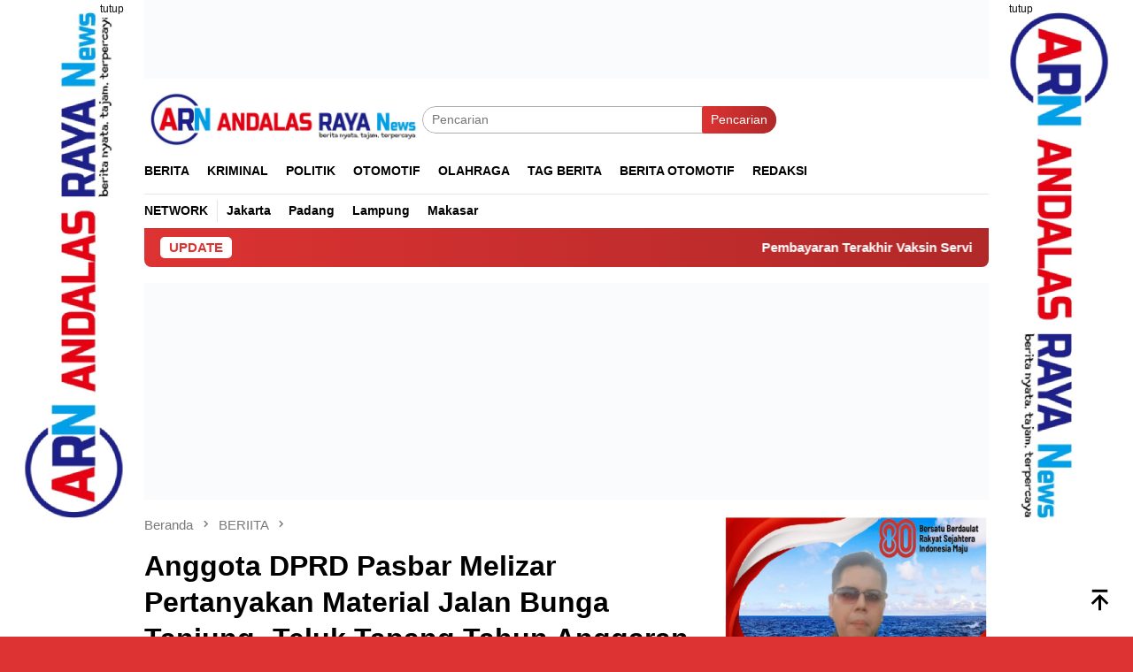

--- FILE ---
content_type: text/html; charset=UTF-8
request_url: https://andalasrayanews.com/2022/03/anggota-dprd-pasbar-melizar-pertanyakan-material-jalan-bunga-tanjung-teluk-tapang-tahun-anggaran-2021/
body_size: 16194
content:
<!DOCTYPE html><html lang="id" prefix="og: https://ogp.me/ns#"><head itemscope="itemscope" itemtype="http://schema.org/WebSite"><meta charset="UTF-8"><meta name="viewport" content="width=device-width, initial-scale=1"><link rel="profile" href="http://gmpg.org/xfn/11"> <script id="google_gtagjs-js-consent-mode-data-layer" type="litespeed/javascript">window.dataLayer=window.dataLayer||[];function gtag(){dataLayer.push(arguments)}
gtag('consent','default',{"ad_personalization":"denied","ad_storage":"denied","ad_user_data":"denied","analytics_storage":"denied","functionality_storage":"denied","security_storage":"denied","personalization_storage":"denied","region":["AT","BE","BG","CH","CY","CZ","DE","DK","EE","ES","FI","FR","GB","GR","HR","HU","IE","IS","IT","LI","LT","LU","LV","MT","NL","NO","PL","PT","RO","SE","SI","SK"],"wait_for_update":500});window._googlesitekitConsentCategoryMap={"statistics":["analytics_storage"],"marketing":["ad_storage","ad_user_data","ad_personalization"],"functional":["functionality_storage","security_storage"],"preferences":["personalization_storage"]};window._googlesitekitConsents={"ad_personalization":"denied","ad_storage":"denied","ad_user_data":"denied","analytics_storage":"denied","functionality_storage":"denied","security_storage":"denied","personalization_storage":"denied","region":["AT","BE","BG","CH","CY","CZ","DE","DK","EE","ES","FI","FR","GB","GR","HR","HU","IE","IS","IT","LI","LT","LU","LV","MT","NL","NO","PL","PT","RO","SE","SI","SK"],"wait_for_update":500}</script> <title>Anggota DPRD Pasbar Melizar Pertanyakan Material Jalan Bunga Tanjung- Teluk Tapang Tahun Anggaran 2021 - Andalas Raya News</title><meta name="description" content="Pasbar, andalasrayanews.com.-&nbsp;Proyek pembangunan jalan Teluk Tapang – Bungo Tanjung yang dilaksanakan PT. Rimbo Peraduan mendapat sorotan dari politikus"/><meta name="robots" content="follow, index, max-snippet:-1, max-video-preview:-1, max-image-preview:large"/><link rel="canonical" href="https://andalasrayanews.com/2022/03/anggota-dprd-pasbar-melizar-pertanyakan-material-jalan-bunga-tanjung-teluk-tapang-tahun-anggaran-2021/" /><meta property="og:locale" content="id_ID" /><meta property="og:type" content="article" /><meta property="og:title" content="Anggota DPRD Pasbar Melizar Pertanyakan Material Jalan Bunga Tanjung- Teluk Tapang Tahun Anggaran 2021 - Andalas Raya News" /><meta property="og:description" content="Pasbar, andalasrayanews.com.-&nbsp;Proyek pembangunan jalan Teluk Tapang – Bungo Tanjung yang dilaksanakan PT. Rimbo Peraduan mendapat sorotan dari politikus" /><meta property="og:url" content="https://andalasrayanews.com/2022/03/anggota-dprd-pasbar-melizar-pertanyakan-material-jalan-bunga-tanjung-teluk-tapang-tahun-anggaran-2021/" /><meta property="og:site_name" content="AndalasRayanews.com" /><meta property="article:section" content="BERIITA" /><meta property="article:published_time" content="2022-03-15T09:43:00+07:00" /><meta name="twitter:card" content="summary_large_image" /><meta name="twitter:title" content="Anggota DPRD Pasbar Melizar Pertanyakan Material Jalan Bunga Tanjung- Teluk Tapang Tahun Anggaran 2021 - Andalas Raya News" /><meta name="twitter:description" content="Pasbar, andalasrayanews.com.-&nbsp;Proyek pembangunan jalan Teluk Tapang – Bungo Tanjung yang dilaksanakan PT. Rimbo Peraduan mendapat sorotan dari politikus" /><meta name="twitter:label1" content="Ditulis oleh" /><meta name="twitter:data1" content="AndalasRayaNews.com" /><meta name="twitter:label2" content="Waktunya membaca" /><meta name="twitter:data2" content="2 menit" /> <script type="application/ld+json" class="rank-math-schema">{"@context":"https://schema.org","@graph":[{"@type":["Organization","Person"],"@id":"https://andalasrayanews.com/#person","name":"AndalasRayanews.com","url":"https://andalasrayanews.com","logo":{"@type":"ImageObject","@id":"https://andalasrayanews.com/#logo","url":"https://andalasrayanews.com/wp-content/uploads/2022/10/logo-andalasraya.jpeg","contentUrl":"https://andalasrayanews.com/wp-content/uploads/2022/10/logo-andalasraya.jpeg","caption":"AndalasRayanews.com","inLanguage":"id","width":"300","height":"119"},"image":{"@id":"https://andalasrayanews.com/#logo"}},{"@type":"WebSite","@id":"https://andalasrayanews.com/#website","url":"https://andalasrayanews.com","name":"AndalasRayanews.com","alternateName":"Baca Berita Terbaru Terkini Hari Ini Today News Update","publisher":{"@id":"https://andalasrayanews.com/#person"},"inLanguage":"id"},{"@type":"ImageObject","@id":"https://blogger.googleusercontent.com/img/a/AVvXsEgZXVg-sx4J_kqewgcNK9lY7UktXELcuLA-OgwSzZKbjVB7ZPd4ZqbQuJHOCZzIzURMZu3utAeAic6VGif3E6WdmRU7eyn3-ZEdeQzKU6DGv7IFnhSCHfQ3nWS4qTwtOzIjDC8rJtvvt3TyOZ6WS_QfahwdAIODxb5tktyBQc7ayOq2z6z_yIo5F6WGEQ=s320","url":"https://blogger.googleusercontent.com/img/a/AVvXsEgZXVg-sx4J_kqewgcNK9lY7UktXELcuLA-OgwSzZKbjVB7ZPd4ZqbQuJHOCZzIzURMZu3utAeAic6VGif3E6WdmRU7eyn3-ZEdeQzKU6DGv7IFnhSCHfQ3nWS4qTwtOzIjDC8rJtvvt3TyOZ6WS_QfahwdAIODxb5tktyBQc7ayOq2z6z_yIo5F6WGEQ=s320","width":"200","height":"200","inLanguage":"id"},{"@type":"BreadcrumbList","@id":"https://andalasrayanews.com/2022/03/anggota-dprd-pasbar-melizar-pertanyakan-material-jalan-bunga-tanjung-teluk-tapang-tahun-anggaran-2021/#breadcrumb","itemListElement":[{"@type":"ListItem","position":"1","item":{"@id":"https://andalasrayanews.com","name":"Home"}},{"@type":"ListItem","position":"2","item":{"@id":"https://andalasrayanews.com/2022/03/anggota-dprd-pasbar-melizar-pertanyakan-material-jalan-bunga-tanjung-teluk-tapang-tahun-anggaran-2021/","name":"Anggota DPRD Pasbar Melizar Pertanyakan Material Jalan Bunga Tanjung- Teluk Tapang Tahun Anggaran 2021"}}]},{"@type":"WebPage","@id":"https://andalasrayanews.com/2022/03/anggota-dprd-pasbar-melizar-pertanyakan-material-jalan-bunga-tanjung-teluk-tapang-tahun-anggaran-2021/#webpage","url":"https://andalasrayanews.com/2022/03/anggota-dprd-pasbar-melizar-pertanyakan-material-jalan-bunga-tanjung-teluk-tapang-tahun-anggaran-2021/","name":"Anggota DPRD Pasbar Melizar Pertanyakan Material Jalan Bunga Tanjung- Teluk Tapang Tahun Anggaran 2021 - Andalas Raya News","datePublished":"2022-03-15T09:43:00+07:00","dateModified":"2022-03-15T09:43:00+07:00","isPartOf":{"@id":"https://andalasrayanews.com/#website"},"primaryImageOfPage":{"@id":"https://blogger.googleusercontent.com/img/a/AVvXsEgZXVg-sx4J_kqewgcNK9lY7UktXELcuLA-OgwSzZKbjVB7ZPd4ZqbQuJHOCZzIzURMZu3utAeAic6VGif3E6WdmRU7eyn3-ZEdeQzKU6DGv7IFnhSCHfQ3nWS4qTwtOzIjDC8rJtvvt3TyOZ6WS_QfahwdAIODxb5tktyBQc7ayOq2z6z_yIo5F6WGEQ=s320"},"inLanguage":"id","breadcrumb":{"@id":"https://andalasrayanews.com/2022/03/anggota-dprd-pasbar-melizar-pertanyakan-material-jalan-bunga-tanjung-teluk-tapang-tahun-anggaran-2021/#breadcrumb"}},{"@type":"Person","@id":"https://andalasrayanews.com/author/redksi/","name":"AndalasRayaNews.com","url":"https://andalasrayanews.com/author/redksi/","image":{"@type":"ImageObject","@id":"https://secure.gravatar.com/avatar/8dcfa7c8e6227f10c52e30ca043e8e9910e37bae82323c0ba67dc56cfd1b367b?s=96&amp;d=mm&amp;r=g","url":"https://secure.gravatar.com/avatar/8dcfa7c8e6227f10c52e30ca043e8e9910e37bae82323c0ba67dc56cfd1b367b?s=96&amp;d=mm&amp;r=g","caption":"AndalasRayaNews.com","inLanguage":"id"},"sameAs":["https://andalasrayanews.com"]},{"@type":"NewsArticle","headline":"Anggota DPRD Pasbar Melizar Pertanyakan Material Jalan Bunga Tanjung- Teluk Tapang Tahun Anggaran 2021 -","datePublished":"2022-03-15T09:43:00+07:00","dateModified":"2022-03-15T09:43:00+07:00","author":{"@id":"https://andalasrayanews.com/author/redksi/","name":"AndalasRayaNews.com"},"publisher":{"@id":"https://andalasrayanews.com/#person"},"description":"Pasbar, andalasrayanews.com.-&nbsp;Proyek pembangunan jalan Teluk Tapang \u2013 Bungo Tanjung yang dilaksanakan PT. Rimbo Peraduan mendapat sorotan dari politikus","name":"Anggota DPRD Pasbar Melizar Pertanyakan Material Jalan Bunga Tanjung- Teluk Tapang Tahun Anggaran 2021 -","@id":"https://andalasrayanews.com/2022/03/anggota-dprd-pasbar-melizar-pertanyakan-material-jalan-bunga-tanjung-teluk-tapang-tahun-anggaran-2021/#richSnippet","isPartOf":{"@id":"https://andalasrayanews.com/2022/03/anggota-dprd-pasbar-melizar-pertanyakan-material-jalan-bunga-tanjung-teluk-tapang-tahun-anggaran-2021/#webpage"},"image":{"@id":"https://blogger.googleusercontent.com/img/a/AVvXsEgZXVg-sx4J_kqewgcNK9lY7UktXELcuLA-OgwSzZKbjVB7ZPd4ZqbQuJHOCZzIzURMZu3utAeAic6VGif3E6WdmRU7eyn3-ZEdeQzKU6DGv7IFnhSCHfQ3nWS4qTwtOzIjDC8rJtvvt3TyOZ6WS_QfahwdAIODxb5tktyBQc7ayOq2z6z_yIo5F6WGEQ=s320"},"inLanguage":"id","mainEntityOfPage":{"@id":"https://andalasrayanews.com/2022/03/anggota-dprd-pasbar-melizar-pertanyakan-material-jalan-bunga-tanjung-teluk-tapang-tahun-anggaran-2021/#webpage"}}]}</script> <link rel='dns-prefetch' href='//news.google.com' /><link rel='dns-prefetch' href='//www.googletagmanager.com' /><link rel='dns-prefetch' href='//fonts.googleapis.com' /><link rel='dns-prefetch' href='//pagead2.googlesyndication.com' /><link rel='dns-prefetch' href='//fundingchoicesmessages.google.com' /><link rel="alternate" title="oEmbed (JSON)" type="application/json+oembed" href="https://andalasrayanews.com/wp-json/oembed/1.0/embed?url=https%3A%2F%2Fandalasrayanews.com%2F2022%2F03%2Fanggota-dprd-pasbar-melizar-pertanyakan-material-jalan-bunga-tanjung-teluk-tapang-tahun-anggaran-2021%2F" /><link rel="alternate" title="oEmbed (XML)" type="text/xml+oembed" href="https://andalasrayanews.com/wp-json/oembed/1.0/embed?url=https%3A%2F%2Fandalasrayanews.com%2F2022%2F03%2Fanggota-dprd-pasbar-melizar-pertanyakan-material-jalan-bunga-tanjung-teluk-tapang-tahun-anggaran-2021%2F&#038;format=xml" /><link data-optimized="2" rel="stylesheet" href="https://andalasrayanews.com/wp-content/litespeed/css/43f5fac3f1c3fd7998998fdca965ad00.css?ver=0311d" /> <script type="litespeed/javascript" data-src="https://www.googletagmanager.com/gtag/js?id=GT-PLHCFVNB" id="google_gtagjs-js"></script> <script id="google_gtagjs-js-after" type="litespeed/javascript">window.dataLayer=window.dataLayer||[];function gtag(){dataLayer.push(arguments)}
gtag("set","linker",{"domains":["andalasrayanews.com"]});gtag("js",new Date());gtag("set","developer_id.dZTNiMT",!0);gtag("config","GT-PLHCFVNB",{"googlesitekit_post_type":"post"});window._googlesitekit=window._googlesitekit||{};window._googlesitekit.throttledEvents=[];window._googlesitekit.gtagEvent=(name,data)=>{var key=JSON.stringify({name,data});if(!!window._googlesitekit.throttledEvents[key]){return}window._googlesitekit.throttledEvents[key]=!0;setTimeout(()=>{delete window._googlesitekit.throttledEvents[key]},5);gtag("event",name,{...data,event_source:"site-kit"})}</script> <meta name="generator" content="Site Kit by Google 1.170.0" /><meta name="google-adsense-platform-account" content="ca-host-pub-2644536267352236"><meta name="google-adsense-platform-domain" content="sitekit.withgoogle.com">
 <script type="litespeed/javascript">(function(w,d,s,l,i){w[l]=w[l]||[];w[l].push({'gtm.start':new Date().getTime(),event:'gtm.js'});var f=d.getElementsByTagName(s)[0],j=d.createElement(s),dl=l!='dataLayer'?'&l='+l:'';j.async=!0;j.src='https://www.googletagmanager.com/gtm.js?id='+i+dl;f.parentNode.insertBefore(j,f)})(window,document,'script','dataLayer','GTM-WMTM43D7')</script>  <script type="litespeed/javascript" data-src="https://pagead2.googlesyndication.com/pagead/js/adsbygoogle.js?client=ca-pub-5211411283212528&amp;host=ca-host-pub-2644536267352236" crossorigin="anonymous"></script> <link rel="icon" href="https://andalasrayanews.com/wp-content/uploads/2022/12/icon-andalasraya-1-80x80.jpg" sizes="32x32" /><link rel="icon" href="https://andalasrayanews.com/wp-content/uploads/2022/12/icon-andalasraya-1.jpg" sizes="192x192" /><link rel="apple-touch-icon" href="https://andalasrayanews.com/wp-content/uploads/2022/12/icon-andalasraya-1.jpg" /><meta name="msapplication-TileImage" content="https://andalasrayanews.com/wp-content/uploads/2022/12/icon-andalasraya-1.jpg" /></head><body class="wp-singular post-template-default single single-post postid-1277 single-format-standard custom-background wp-theme-bloggingpro gmr-theme idtheme kentooz gmr-sticky group-blog" itemscope="itemscope" itemtype="http://schema.org/WebPage">
<noscript>
<iframe data-lazyloaded="1" src="about:blank" data-litespeed-src="https://www.googletagmanager.com/ns.html?id=GTM-WMTM43D7" height="0" width="0" style="display:none;visibility:hidden"></iframe>
</noscript><div id="full-container">
<a class="skip-link screen-reader-text" href="#main">Loncat ke konten</a><div class="gmr-floatbanner gmr-floatbanner-left"><div class="inner-floatleft"><button onclick="parentNode.remove()" title="tutup">tutup</button><img data-lazyloaded="1" src="[data-uri]" data-src="https://andalasrayanews.com/wp-content/uploads/2024/08/arn-kn.png" alt="ngiri" title="ngiri" width="123" height="600"/></div></div><div class="gmr-floatbanner gmr-floatbanner-right"><div class="inner-floatright"><button onclick="parentNode.remove()" title="tutup">tutup</button><img data-lazyloaded="1" src="[data-uri]" data-src="https://andalasrayanews.com/wp-content/uploads/2024/08/arn-kr.png" alt="nganan" title="nganan" width="123" height="600"/></div></div><div class="gmr-verytopbanner text-center"><div class="container"><img data-lazyloaded="1" src="[data-uri]" width="970" height="90" data-src="https://demo.idtheme.com/img/banner-970x90-2.jpg" alt="banner 728x90" title="banner 970x90" /></div></div><header id="masthead" class="site-header" role="banner" itemscope="itemscope" itemtype="http://schema.org/WPHeader"><div class="container"><div class="clearfix gmr-headwrapper"><div class="list-table clearfix"><div class="table-row"><div class="table-cell onlymobile-menu">
<a id="gmr-responsive-menu" href="#menus" rel="nofollow" title="Menu Mobile"><svg xmlns="http://www.w3.org/2000/svg" xmlns:xlink="http://www.w3.org/1999/xlink" aria-hidden="true" role="img" width="1em" height="1em" preserveAspectRatio="xMidYMid meet" viewBox="0 0 24 24"><path d="M3 6h18v2H3V6m0 5h18v2H3v-2m0 5h18v2H3v-2z" fill="currentColor"/></svg><span class="screen-reader-text">Menu Mobile</span></a></div><div class="close-topnavmenu-wrap"><a id="close-topnavmenu-button" rel="nofollow" href="#"><svg xmlns="http://www.w3.org/2000/svg" xmlns:xlink="http://www.w3.org/1999/xlink" aria-hidden="true" role="img" width="1em" height="1em" preserveAspectRatio="xMidYMid meet" viewBox="0 0 24 24"><path d="M12 20c-4.41 0-8-3.59-8-8s3.59-8 8-8s8 3.59 8 8s-3.59 8-8 8m0-18C6.47 2 2 6.47 2 12s4.47 10 10 10s10-4.47 10-10S17.53 2 12 2m2.59 6L12 10.59L9.41 8L8 9.41L10.59 12L8 14.59L9.41 16L12 13.41L14.59 16L16 14.59L13.41 12L16 9.41L14.59 8z" fill="currentColor"/></svg></a></div><div class="table-cell gmr-logo"><div class="logo-wrap">
<a href="https://andalasrayanews.com/" class="custom-logo-link" itemprop="url" title="Andalas Raya News">
<img data-lazyloaded="1" src="[data-uri]" width="1280" height="263" data-src="https://andalasrayanews.com/wp-content/uploads/2022/12/logo-andalasraya-1.jpeg" alt="Andalas Raya News" title="Andalas Raya News" />
</a></div></div><div class="table-cell search">
<a id="search-menu-button-top" class="responsive-searchbtn pull-right" href="#" rel="nofollow"><svg xmlns="http://www.w3.org/2000/svg" xmlns:xlink="http://www.w3.org/1999/xlink" aria-hidden="true" role="img" width="1em" height="1em" preserveAspectRatio="xMidYMid meet" viewBox="0 0 24 24"><g fill="none"><path d="M21 21l-4.486-4.494M19 10.5a8.5 8.5 0 1 1-17 0a8.5 8.5 0 0 1 17 0z" stroke="currentColor" stroke-width="2" stroke-linecap="round"/></g></svg></a><form method="get" id="search-topsearchform-container" class="gmr-searchform searchform topsearchform" action="https://andalasrayanews.com/">
<input type="text" name="s" id="s" placeholder="Pencarian" />
<button type="submit" class="topsearch-submit">Pencarian</button></form></div><div class="table-cell gmr-table-date">
<span class="gmr-top-date pull-right" data-lang="id"></span></div></div></div></div></div></header><div class="top-header"><div class="container"><div class="gmr-menuwrap mainwrap-menu clearfix"><nav id="site-navigation" class="gmr-mainmenu" role="navigation" itemscope="itemscope" itemtype="http://schema.org/SiteNavigationElement"><ul id="primary-menu" class="menu"><li class="menu-item menu-item-type-menulogo-btn gmr-menulogo-btn"><a href="https://andalasrayanews.com/" id="menulogo-button" itemprop="url" title="Andalas Raya News"><img data-lazyloaded="1" src="[data-uri]" width="1280" height="263" data-src="https://andalasrayanews.com/wp-content/uploads/2022/12/logo-andalasraya-1.jpeg" alt="Andalas Raya News" title="Andalas Raya News" itemprop="image" /></a></li><li id="menu-item-29" class="menu-item menu-item-type-taxonomy menu-item-object-category current-post-ancestor current-menu-parent current-post-parent menu-item-29"><a href="https://andalasrayanews.com/read/berita/" itemprop="url"><span itemprop="name">BERITA</span></a></li><li id="menu-item-30" class="menu-item menu-item-type-taxonomy menu-item-object-category menu-item-30"><a href="https://andalasrayanews.com/read/kriminal/" itemprop="url"><span itemprop="name">Kriminal</span></a></li><li id="menu-item-31" class="menu-item menu-item-type-taxonomy menu-item-object-category menu-item-31"><a href="https://andalasrayanews.com/read/politik/" itemprop="url"><span itemprop="name">Politik</span></a></li><li id="menu-item-32" class="menu-item menu-item-type-taxonomy menu-item-object-category menu-item-32"><a href="https://andalasrayanews.com/read/otomotif/" itemprop="url"><span itemprop="name">Otomotif</span></a></li><li id="menu-item-78" class="menu-item menu-item-type-taxonomy menu-item-object-category menu-item-78"><a href="https://andalasrayanews.com/read/olahraga/" itemprop="url"><span itemprop="name">OLAHRAGA</span></a></li><li id="menu-item-66" class="menu-item menu-item-type-taxonomy menu-item-object-post_tag menu-item-66"><a href="https://andalasrayanews.com/read/tag-berita/" itemprop="url"><span itemprop="name">Tag Berita</span></a></li><li id="menu-item-67" class="menu-item menu-item-type-taxonomy menu-item-object-post_tag menu-item-67"><a href="https://andalasrayanews.com/read/berita-otomotif/" itemprop="url"><span itemprop="name">Berita Otomotif</span></a></li><li id="menu-item-4711" class="menu-item menu-item-type-custom menu-item-object-custom menu-item-4711"><a href="https://andalasrayanews.com/redaksi/" itemprop="url"><span itemprop="name">Redaksi</span></a></li><li class="menu-item menu-item-type-search-btn gmr-search-btn pull-right"><a id="search-menu-button" href="#" rel="nofollow"><svg xmlns="http://www.w3.org/2000/svg" xmlns:xlink="http://www.w3.org/1999/xlink" aria-hidden="true" role="img" width="1em" height="1em" preserveAspectRatio="xMidYMid meet" viewBox="0 0 24 24"><g fill="none"><path d="M21 21l-4.486-4.494M19 10.5a8.5 8.5 0 1 1-17 0a8.5 8.5 0 0 1 17 0z" stroke="currentColor" stroke-width="2" stroke-linecap="round"/></g></svg></a><div class="search-dropdown search" id="search-dropdown-container"><form method="get" class="gmr-searchform searchform" action="https://andalasrayanews.com/"><input type="text" name="s" id="s" placeholder="Pencarian" /></form></div></li></ul></nav></div><div class="gmr-menuwrap secondwrap-menu clearfix"><nav id="site-navigation" class="gmr-mainmenu" role="navigation" itemscope="itemscope" itemtype="http://schema.org/SiteNavigationElement"><ul id="primary-menu" class="menu"><li id="menu-item-2822" class="menu-item menu-item-type-custom menu-item-object-custom menu-item-2822"><a href="#" itemprop="url"><span itemprop="name">Network</span></a></li><li id="menu-item-2818" class="menu-item menu-item-type-custom menu-item-object-custom menu-item-2818"><a href="http://jakarta.andalasrayanews.com/" itemprop="url"><span itemprop="name">Jakarta</span></a></li><li id="menu-item-2819" class="menu-item menu-item-type-custom menu-item-object-custom menu-item-2819"><a href="http://padang.andalasrayanews.com/" itemprop="url"><span itemprop="name">Padang</span></a></li><li id="menu-item-2820" class="menu-item menu-item-type-custom menu-item-object-custom menu-item-2820"><a href="http://lampung.andalasrayanews.com/" itemprop="url"><span itemprop="name">Lampung</span></a></li><li id="menu-item-2821" class="menu-item menu-item-type-custom menu-item-object-custom menu-item-2821"><a href="http://makasar.andalasrayanews.com/" itemprop="url"><span itemprop="name">Makasar</span></a></li></ul></nav></div></div></div><div class="site inner-wrap" id="site-container"><div class="container"><div class="gmr-topnotification"><div class="wrap-marquee"><div class="text-marquee">UPDATE</div><span class="marquee">				<a href="https://andalasrayanews.com/2026/01/pembayaran-terakhir-vaksin-servik-di-rs-m-djamil-padang-belum-diterima-peserta-vaksin/" class="gmr-recent-marquee" title="Pembayaran Terakhir Vaksin Servik di RS M Djamil Padang Belum Diterima Peserta Vaksin">Pembayaran Terakhir Vaksin Servik di RS M Djamil Padang Belum Diterima Peserta Vaksin</a>
<a href="https://andalasrayanews.com/2026/01/gelper-diduga-melanggar-peraturan-permen-parekraf-no-4-tahun-2021/" class="gmr-recent-marquee" title="Gelper Diduga Melanggar Peraturan Permen Parekraf No 4 Tahun 2021">Gelper Diduga Melanggar Peraturan Permen Parekraf No 4 Tahun 2021</a>
<a href="https://andalasrayanews.com/2026/01/apresiasi-dan-berikan-penghargaan-kepada-pendonor-setia-kesiapan-pmi-kota-bukittinggi-beri-layanan-maksimal/" class="gmr-recent-marquee" title="Apresiasi dan Berikan Penghargaan Kepada Pendonor Setia: Kesiapan PMI Kota Bukittinggi Beri Layanan Maksimal">Apresiasi dan Berikan Penghargaan Kepada Pendonor Setia: Kesiapan PMI Kota Bukittinggi Beri Layanan Maksimal</a>
<a href="https://andalasrayanews.com/2026/01/praktek-judi-bola-pingpong-deluxe-pub-ktv-winsor-batam-diduga-tidak-miliki-izin-kbli/" class="gmr-recent-marquee" title="Praktek Judi Bola Pingpong Deluxe Pub &#038; KTV Winsor Batam Diduga Tidak Memiliki Izin KBLI">Praktek Judi Bola Pingpong Deluxe Pub &#038; KTV Winsor Batam Diduga Tidak Memiliki Izin KBLI</a>
<a href="https://andalasrayanews.com/2026/01/ketua-lembaga-investigasi-negara-lin-mengucapkan-selamat-hari-jadi-ultah-yang-ke-33-th-rsud-harapan-bunda/" class="gmr-recent-marquee" title="Ketua Lembaga Investigasi Negara (LIN) Mengucapkan Selamat Hari Jadi Ultah Yang Ke 33 Th RSUD Harapan Bunda">Ketua Lembaga Investigasi Negara (LIN) Mengucapkan Selamat Hari Jadi Ultah Yang Ke 33 Th RSUD Harapan Bunda</a>
</span></div></div></div><div class="gmr-topbanner text-center"><div class="container"><img data-lazyloaded="1" src="[data-uri]" width="970" height="250" data-src="https://demo.idtheme.com/img/banner-970x250.jpg" alt="banner 728x250" title="banner 970x250" /></div></div><div id="content" class="gmr-content"><div class="container"><div class="row"><div id="primary" class="col-md-main"><div class="content-area gmr-single-wrap"><div class="breadcrumbs" itemscope itemtype="https://schema.org/BreadcrumbList">
<span class="first-item" itemprop="itemListElement" itemscope itemtype="https://schema.org/ListItem">
<a itemscope itemtype="https://schema.org/WebPage" itemprop="item" itemid="https://andalasrayanews.com/" href="https://andalasrayanews.com/">
<span itemprop="name">Beranda</span>
</a>
<span itemprop="position" content="1"></span>
</span>
<span class="separator"><svg xmlns="http://www.w3.org/2000/svg" xmlns:xlink="http://www.w3.org/1999/xlink" aria-hidden="true" role="img" width="1em" height="1em" preserveAspectRatio="xMidYMid meet" viewBox="0 0 24 24"><path d="M8.59 16.59L13.17 12L8.59 7.41L10 6l6 6l-6 6l-1.41-1.41z" fill="currentColor"/></svg></span>
<span class="0-item" itemprop="itemListElement" itemscope itemtype="http://schema.org/ListItem">
<a itemscope itemtype="https://schema.org/WebPage" itemprop="item" itemid="https://andalasrayanews.com/read/beriita/" href="https://andalasrayanews.com/read/beriita/">
<span itemprop="name">BERIITA</span>
</a>
<span itemprop="position" content="2"></span>
</span>
<span class="separator"><svg xmlns="http://www.w3.org/2000/svg" xmlns:xlink="http://www.w3.org/1999/xlink" aria-hidden="true" role="img" width="1em" height="1em" preserveAspectRatio="xMidYMid meet" viewBox="0 0 24 24"><path d="M8.59 16.59L13.17 12L8.59 7.41L10 6l6 6l-6 6l-1.41-1.41z" fill="currentColor"/></svg></span>
<span class="last-item" itemscope itemtype="https://schema.org/ListItem">
<span itemprop="name">Anggota DPRD Pasbar Melizar Pertanyakan Material Jalan Bunga Tanjung- Teluk Tapang Tahun Anggaran 2021</span>
<span itemprop="position" content="3"></span>
</span></div><main id="main" class="site-main" role="main"><div class="inner-container"><article id="post-1277" class="post-1277 post type-post status-publish format-standard hentry category-beriita category-berita category-berita-dprd-pasaman-barat" itemscope="itemscope" itemtype="http://schema.org/CreativeWork"><div class="gmr-box-content gmr-single"><header class="entry-header"><h1 class="entry-title" itemprop="headline">Anggota DPRD Pasbar Melizar Pertanyakan Material Jalan Bunga Tanjung- Teluk Tapang Tahun Anggaran 2021</h1><div class="list-table clearfix"><div class="table-row"><div class="table-cell gmr-gravatar-metasingle"><a class="url" href="https://andalasrayanews.com/author/redksi/" title="Permalink ke: AndalasRayaNews.com" itemprop="url"></a></div><div class="table-cell gmr-content-metasingle"><div class="posted-by"> <span class="entry-author vcard" itemprop="author" itemscope="itemscope" itemtype="http://schema.org/person"><a class="url fn n" href="https://andalasrayanews.com/author/redksi/" title="Permalink ke: AndalasRayaNews.com" itemprop="url"><span itemprop="name">AndalasRayaNews.com</span></a></span></div><div class="posted-on"><time class="entry-date published updated" itemprop="dateModified" datetime="2022-03-15T09:43:00+07:00">15 Maret 2022</time><span class="meta-view">540 Dilihat</spans></div></div><div class="table-cell gmr-content-share"><div class="pull-right"><ul class="gmr-socialicon-share"><li class="facebook"><a href="https://www.facebook.com/sharer/sharer.php?u=https%3A%2F%2Fandalasrayanews.com%2F2022%2F03%2Fanggota-dprd-pasbar-melizar-pertanyakan-material-jalan-bunga-tanjung-teluk-tapang-tahun-anggaran-2021%2F" rel="nofollow" title="Sebarkan ini"><svg xmlns="http://www.w3.org/2000/svg" xmlns:xlink="http://www.w3.org/1999/xlink" aria-hidden="true" role="img" width="1em" height="1em" preserveAspectRatio="xMidYMid meet" viewBox="0 0 24 24"><g fill="none"><path d="M9.198 21.5h4v-8.01h3.604l.396-3.98h-4V7.5a1 1 0 0 1 1-1h3v-4h-3a5 5 0 0 0-5 5v2.01h-2l-.396 3.98h2.396v8.01z" fill="currentColor"/></g></svg></a></li><li class="twitter"><a href="https://twitter.com/intent/tweet?url=https%3A%2F%2Fandalasrayanews.com%2F2022%2F03%2Fanggota-dprd-pasbar-melizar-pertanyakan-material-jalan-bunga-tanjung-teluk-tapang-tahun-anggaran-2021%2F&amp;text=Anggota%20DPRD%20Pasbar%20Melizar%20Pertanyakan%20Material%20Jalan%20Bunga%20Tanjung-%20Teluk%20Tapang%20Tahun%20Anggaran%202021" rel="nofollow" title="Tweet ini"><svg xmlns="http://www.w3.org/2000/svg" aria-hidden="true" role="img" width="1em" height="1em" viewBox="0 0 24 24"><path fill="currentColor" d="M18.901 1.153h3.68l-8.04 9.19L24 22.846h-7.406l-5.8-7.584l-6.638 7.584H.474l8.6-9.83L0 1.154h7.594l5.243 6.932ZM17.61 20.644h2.039L6.486 3.24H4.298Z"/></svg></a></li><li class="telegram"><a href="https://t.me/share/url?url=https%3A%2F%2Fandalasrayanews.com%2F2022%2F03%2Fanggota-dprd-pasbar-melizar-pertanyakan-material-jalan-bunga-tanjung-teluk-tapang-tahun-anggaran-2021%2F&amp;text=Anggota%20DPRD%20Pasbar%20Melizar%20Pertanyakan%20Material%20Jalan%20Bunga%20Tanjung-%20Teluk%20Tapang%20Tahun%20Anggaran%202021" target="_blank" rel="nofollow" title="Telegram Share"><svg xmlns="http://www.w3.org/2000/svg" xmlns:xlink="http://www.w3.org/1999/xlink" aria-hidden="true" role="img" width="1em" height="1em" preserveAspectRatio="xMidYMid meet" viewBox="0 0 48 48"><path d="M41.42 7.309s3.885-1.515 3.56 2.164c-.107 1.515-1.078 6.818-1.834 12.553l-2.59 16.99s-.216 2.489-2.159 2.922c-1.942.432-4.856-1.515-5.396-1.948c-.432-.325-8.094-5.195-10.792-7.575c-.756-.65-1.62-1.948.108-3.463L33.648 18.13c1.295-1.298 2.59-4.328-2.806-.649l-15.11 10.28s-1.727 1.083-4.964.109l-7.016-2.165s-2.59-1.623 1.835-3.246c10.793-5.086 24.068-10.28 35.831-15.15z" fill="#000"/></svg></a></li><li class="whatsapp"><a href="https://api.whatsapp.com/send?text=Anggota%20DPRD%20Pasbar%20Melizar%20Pertanyakan%20Material%20Jalan%20Bunga%20Tanjung-%20Teluk%20Tapang%20Tahun%20Anggaran%202021 https%3A%2F%2Fandalasrayanews.com%2F2022%2F03%2Fanggota-dprd-pasbar-melizar-pertanyakan-material-jalan-bunga-tanjung-teluk-tapang-tahun-anggaran-2021%2F" rel="nofollow" title="WhatsApp ini"><svg xmlns="http://www.w3.org/2000/svg" xmlns:xlink="http://www.w3.org/1999/xlink" aria-hidden="true" role="img" width="1em" height="1em" preserveAspectRatio="xMidYMid meet" viewBox="0 0 24 24"><path d="M12.04 2c-5.46 0-9.91 4.45-9.91 9.91c0 1.75.46 3.45 1.32 4.95L2.05 22l5.25-1.38c1.45.79 3.08 1.21 4.74 1.21c5.46 0 9.91-4.45 9.91-9.91c0-2.65-1.03-5.14-2.9-7.01A9.816 9.816 0 0 0 12.04 2m.01 1.67c2.2 0 4.26.86 5.82 2.42a8.225 8.225 0 0 1 2.41 5.83c0 4.54-3.7 8.23-8.24 8.23c-1.48 0-2.93-.39-4.19-1.15l-.3-.17l-3.12.82l.83-3.04l-.2-.32a8.188 8.188 0 0 1-1.26-4.38c.01-4.54 3.7-8.24 8.25-8.24M8.53 7.33c-.16 0-.43.06-.66.31c-.22.25-.87.86-.87 2.07c0 1.22.89 2.39 1 2.56c.14.17 1.76 2.67 4.25 3.73c.59.27 1.05.42 1.41.53c.59.19 1.13.16 1.56.1c.48-.07 1.46-.6 1.67-1.18c.21-.58.21-1.07.15-1.18c-.07-.1-.23-.16-.48-.27c-.25-.14-1.47-.74-1.69-.82c-.23-.08-.37-.12-.56.12c-.16.25-.64.81-.78.97c-.15.17-.29.19-.53.07c-.26-.13-1.06-.39-2-1.23c-.74-.66-1.23-1.47-1.38-1.72c-.12-.24-.01-.39.11-.5c.11-.11.27-.29.37-.44c.13-.14.17-.25.25-.41c.08-.17.04-.31-.02-.43c-.06-.11-.56-1.35-.77-1.84c-.2-.48-.4-.42-.56-.43c-.14 0-.3-.01-.47-.01z" fill="currentColor"/></svg></a></li></ul></div></div></div></div></header><div class="entry-content entry-content-single" itemprop="text"><div class="entry-main-single"><div class="gmr-banner-beforecontent text-center"><img data-lazyloaded="1" src="[data-uri]" data-src="https://andalasrayanews.com/wp-content/uploads/2022/12/logo-andalasraya-1.jpeg" alt="banner 468x60" title="banner 468x60" width="468" height="60" /></div><div class="post-views content-post post-1277 entry-meta load-static">
<span class="post-views-icon dashicons dashicons-chart-bar"></span> <span class="post-views-label">Views :</span> <span class="post-views-count">540</span></div><p>&nbsp;</p></p><div style="clear: both; text-align: center;"><a href="https://blogger.googleusercontent.com/img/a/AVvXsEgZXVg-sx4J_kqewgcNK9lY7UktXELcuLA-OgwSzZKbjVB7ZPd4ZqbQuJHOCZzIzURMZu3utAeAic6VGif3E6WdmRU7eyn3-ZEdeQzKU6DGv7IFnhSCHfQ3nWS4qTwtOzIjDC8rJtvvt3TyOZ6WS_QfahwdAIODxb5tktyBQc7ayOq2z6z_yIo5F6WGEQ=s626" style="margin-left: 1em; margin-right: 1em;" target="_blank" rel="noopener"><img data-lazyloaded="1" src="[data-uri]" fetchpriority="high" decoding="async" border="0" data-original-height="380" data-original-width="626" height="194" data-src="https://blogger.googleusercontent.com/img/a/AVvXsEgZXVg-sx4J_kqewgcNK9lY7UktXELcuLA-OgwSzZKbjVB7ZPd4ZqbQuJHOCZzIzURMZu3utAeAic6VGif3E6WdmRU7eyn3-ZEdeQzKU6DGv7IFnhSCHfQ3nWS4qTwtOzIjDC8rJtvvt3TyOZ6WS_QfahwdAIODxb5tktyBQc7ayOq2z6z_yIo5F6WGEQ=s320" width="320" /></a></div><p><strong style="border: 0px; font-family: inherit; font-size: inherit; font-stretch: inherit; font-style: inherit; font-variant: inherit; line-height: inherit; margin: 0px; padding: 0px; vertical-align: baseline;"><br /></strong></p><p><strong style="border: 0px; font-family: inherit; font-size: inherit; font-stretch: inherit; font-style: inherit; font-variant: inherit; line-height: inherit; margin: 0px; padding: 0px; vertical-align: baseline;"><br /></strong></p><p><strong style="border: 0px; font-family: inherit; font-size: inherit; font-stretch: inherit; font-style: inherit; font-variant: inherit; line-height: inherit; margin: 0px; padding: 0px; vertical-align: baseline;">Pasbar, andalasrayanews.com.-&nbsp;</strong><span face="&quot;Open Sans&quot;, Helvetica, Arial, sans-serif" style="background-color: white; font-size: 14px;">Proyek pembangunan jalan Teluk Tapang – Bungo Tanjung yang dilaksanakan PT. Rimbo Peraduan mendapat sorotan dari politikus Partai Gerakan Indonesia Raya (Gerindra) Kabupaten Pasaman Barat (Pasbar), Meilizar Datuak Rajo Sampono. Ia mempertanyakan material pembangunan jalan Bunga Tanjung – Teluk Tapang tahun anggaran 2021.</span></p><p style="background-color: white; border: 0px; font-family: &quot;Open Sans&quot;, Helvetica, Arial, sans-serif; font-size: 14px; font-stretch: inherit; font-variant-east-asian: inherit; font-variant-numeric: inherit; line-height: inherit; margin: 0px 0px 1.25rem; padding: 0px; vertical-align: baseline;">“Kita sangat apresiasi pemerintah pusat mengalokasikan anggaran APBN dalam mempercepat akses Pelabuhan Teluk Tapang – Bungo Tanjung, namun kita pastikan proses pembangunannya tidak asal – asalan karena ini akan menjadi proyek strategis Nasional yang berada di Pasaman Barat,” ujar Meilizar Datuak Rajo Sampono saat mengunjungi lokasi proyek tersebut, Senin (7/2/2022).</p><p style="background-color: white; border: 0px; font-family: &quot;Open Sans&quot;, Helvetica, Arial, sans-serif; font-size: 14px; font-stretch: inherit; font-variant-east-asian: inherit; font-variant-numeric: inherit; line-height: inherit; margin: 0px 0px 1.25rem; padding: 0px; vertical-align: baseline;">Meilizar mengatakan, dari hasil tinjauan di lapangan proyek pembangunan akses jalan Teluk Tapang – Bungo Tanjung, terkesan asal-asalan. Diantaranya penerjaan pondasi penahan di kiri kanan jalan dan pengerjaan jembatan. Dari itu kita perlu transparansi terkait penggunaan material timbunan sirtu dan timbunan tanah yang digunakan oleh rekanan pelaksana.</p><p style="background-color: white; border: 0px; font-family: &quot;Open Sans&quot;, Helvetica, Arial, sans-serif; font-size: 14px; font-stretch: inherit; font-variant-east-asian: inherit; font-variant-numeric: inherit; line-height: inherit; margin: 0px 0px 1.25rem; padding: 0px; vertical-align: baseline;">Ia menduga, untuk timbunan kata anggota DPRD Pasbar asal Air Bangis itu, ada matrial sirtu dan tanah. Sirtu itu dari mana dan timbunan tanahnya didatangkan dari mana, apakah yang di lapangan sekarang itu sudah sesuai dengan aturannya.</p><p style="background-color: white; border: 0px; font-family: &quot;Open Sans&quot;, Helvetica, Arial, sans-serif; font-size: 14px; font-stretch: inherit; font-variant-east-asian: inherit; font-variant-numeric: inherit; line-height: inherit; margin: 0px 0px 1.25rem; padding: 0px; vertical-align: baseline;">Kita sudah melihat langsung di lapangan, lanjut Meilizar, timbunan tanah untuk badan jalan itu, diambil dari galian bekas jalan itu juga, apakah itu sesuai aturan atau tidak. Untuk timbunan sirtu, dari mana didatangkan apakah dari sumber galian C yang berizin lengkap dan apakah sudah sesuai dengan aturan dan bagaimana dengan pajaknya.</p><p style="background-color: white; border: 0px; font-family: &quot;Open Sans&quot;, Helvetica, Arial, sans-serif; font-size: 14px; font-stretch: inherit; font-variant-east-asian: inherit; font-variant-numeric: inherit; line-height: inherit; margin: 0px 0px 1.25rem; padding: 0px; vertical-align: baseline;">Kita minta kepada Satker dan PPK PJN wilayah Sumbar untuk menindak lanjutinya. Karena kita melihat ditemukan dilapangan tanah timbunan badan jalan tanah kuning biasa diduga bukan didatangkan melainkan dari bekas pemotongan bukit yang ada dilokasi proyek, tidak itu saja untuk pasangan batu kali dilokasi proyek juga ditemukan batu pecah yang bukan batu kali melainkan batu pecah hasil pemotongan bukit tersebut. Dan apakah ini ,konsultan pengawas beserta Satker dan PPK PJN Wilayah I Sumbar merestui trik tersebut atau memang diperbolehkan dalam kontrak kerja.</p><p style="background-color: white; border: 0px; font-family: &quot;Open Sans&quot;, Helvetica, Arial, sans-serif; font-size: 14px; font-stretch: inherit; font-variant-east-asian: inherit; font-variant-numeric: inherit; line-height: inherit; margin: 0px 0px 1.25rem; padding: 0px; vertical-align: baseline;">Ia juga menambahkan, jalan pelabuhan ini harus bermutu bagus, jangan asal saja. Karena, akan dilalui mobil yang berkapasitas muatan berat. “Kondisi awal pembangunan jalan ini rawa, tentu harus benar-benar padat, agar tidak turun yang mengakibatkan jalan bergelombang nantinya.</p><p style="background-color: white; border: 0px; font-family: &quot;Open Sans&quot;, Helvetica, Arial, sans-serif; font-size: 14px; font-stretch: inherit; font-variant-east-asian: inherit; font-variant-numeric: inherit; line-height: inherit; margin: 0px 0px 1.25rem; padding: 0px; vertical-align: baseline;">Meilizar juga menegaskan, kita selaku anak nageri sangat berharap proyek ini selesai dengan mutu baik. Jangan asal-asalan saja.</p><p style="background-color: white; border: 0px; font-family: &quot;Open Sans&quot;, Helvetica, Arial, sans-serif; font-size: 14px; font-stretch: inherit; font-variant-east-asian: inherit; font-variant-numeric: inherit; line-height: inherit; margin: 0px 0px 1.25rem; padding: 0px; vertical-align: baseline;">Sementara itu,&nbsp; Ketua DPD LSM Topan RI ,Arwin Lubis mengatakan, bahwa materail dilokasi tersebut memang menjadi pertanyaan. Baik matrial sirtu maupun tanah.</p><p style="background-color: white; border: 0px; font-family: &quot;Open Sans&quot;, Helvetica, Arial, sans-serif; font-size: 14px; font-stretch: inherit; font-variant-east-asian: inherit; font-variant-numeric: inherit; line-height: inherit; margin: 0px 0px 1.25rem; padding: 0px; vertical-align: baseline;">“Pihak Satker dan PPK harus tegas dalam penggunaan matrial tersebut. Apalagi, matrial ini dasar dari kokohnya pembangunan jalan tersebut, begitu juga penggunaan batu pecah hasil pemotongan bukit dilokasi proyek tersebut, diduga ini trik curang pelaksana dalam meraup keuntungan yang lebih banyak jika didatangkan batu kali dari luar proyek menambah biaya dengan harga yang lebih mahal .</p><p style="background-color: white; border: 0px; font-family: &quot;Open Sans&quot;, Helvetica, Arial, sans-serif; font-size: 14px; font-stretch: inherit; font-variant-east-asian: inherit; font-variant-numeric: inherit; line-height: inherit; margin: 0px 0px 1.25rem; padding: 0px; vertical-align: baseline;">“Kita meminta kepada kontraktor pelaksana dan PPK 1.4 dan Satker PJN Wilayah I Sumbar betul – betul mengawasi proses pekerjaan Teluk Tapang – Bungo Tanjung agar hasilnya tidak asal jadi,” Tegas Ketua Dewan Pengurus Daerah (DPD) Lembaga Swadaya Masyarakat TOPAN RI Arwin.</p><p style="background-color: white; border: 0px; font-family: &quot;Open Sans&quot;, Helvetica, Arial, sans-serif; font-size: 14px; font-stretch: inherit; font-variant-east-asian: inherit; font-variant-numeric: inherit; line-height: inherit; margin: 0px 0px 1.25rem; padding: 0px; vertical-align: baseline;">(Tim)</p><div class="gmr-banner-aftercontent text-center"><img data-lazyloaded="1" src="[data-uri]" data-src="https://demo.idtheme.com/img/banner-300x250.jpg" alt="banner 300x250" title="banner 300x250" width="300" height="250"/></div></div><footer class="entry-footer"><div class="clearfix"><div class="pull-left"></div><div class="pull-right"><div class="share-text">Sebarkan</div><ul class="gmr-socialicon-share"><li class="facebook"><a href="https://www.facebook.com/sharer/sharer.php?u=https%3A%2F%2Fandalasrayanews.com%2F2022%2F03%2Fanggota-dprd-pasbar-melizar-pertanyakan-material-jalan-bunga-tanjung-teluk-tapang-tahun-anggaran-2021%2F" rel="nofollow" title="Sebarkan ini"><svg xmlns="http://www.w3.org/2000/svg" xmlns:xlink="http://www.w3.org/1999/xlink" aria-hidden="true" role="img" width="1em" height="1em" preserveAspectRatio="xMidYMid meet" viewBox="0 0 24 24"><g fill="none"><path d="M9.198 21.5h4v-8.01h3.604l.396-3.98h-4V7.5a1 1 0 0 1 1-1h3v-4h-3a5 5 0 0 0-5 5v2.01h-2l-.396 3.98h2.396v8.01z" fill="currentColor"/></g></svg></a></li><li class="twitter"><a href="https://twitter.com/intent/tweet?url=https%3A%2F%2Fandalasrayanews.com%2F2022%2F03%2Fanggota-dprd-pasbar-melizar-pertanyakan-material-jalan-bunga-tanjung-teluk-tapang-tahun-anggaran-2021%2F&amp;text=Anggota%20DPRD%20Pasbar%20Melizar%20Pertanyakan%20Material%20Jalan%20Bunga%20Tanjung-%20Teluk%20Tapang%20Tahun%20Anggaran%202021" rel="nofollow" title="Tweet ini"><svg xmlns="http://www.w3.org/2000/svg" aria-hidden="true" role="img" width="1em" height="1em" viewBox="0 0 24 24"><path fill="currentColor" d="M18.901 1.153h3.68l-8.04 9.19L24 22.846h-7.406l-5.8-7.584l-6.638 7.584H.474l8.6-9.83L0 1.154h7.594l5.243 6.932ZM17.61 20.644h2.039L6.486 3.24H4.298Z"/></svg></a></li><li class="telegram"><a href="https://t.me/share/url?url=https%3A%2F%2Fandalasrayanews.com%2F2022%2F03%2Fanggota-dprd-pasbar-melizar-pertanyakan-material-jalan-bunga-tanjung-teluk-tapang-tahun-anggaran-2021%2F&amp;text=Anggota%20DPRD%20Pasbar%20Melizar%20Pertanyakan%20Material%20Jalan%20Bunga%20Tanjung-%20Teluk%20Tapang%20Tahun%20Anggaran%202021" target="_blank" rel="nofollow" title="Telegram Share"><svg xmlns="http://www.w3.org/2000/svg" xmlns:xlink="http://www.w3.org/1999/xlink" aria-hidden="true" role="img" width="1em" height="1em" preserveAspectRatio="xMidYMid meet" viewBox="0 0 48 48"><path d="M41.42 7.309s3.885-1.515 3.56 2.164c-.107 1.515-1.078 6.818-1.834 12.553l-2.59 16.99s-.216 2.489-2.159 2.922c-1.942.432-4.856-1.515-5.396-1.948c-.432-.325-8.094-5.195-10.792-7.575c-.756-.65-1.62-1.948.108-3.463L33.648 18.13c1.295-1.298 2.59-4.328-2.806-.649l-15.11 10.28s-1.727 1.083-4.964.109l-7.016-2.165s-2.59-1.623 1.835-3.246c10.793-5.086 24.068-10.28 35.831-15.15z" fill="#000"/></svg></a></li><li class="whatsapp"><a href="https://api.whatsapp.com/send?text=Anggota%20DPRD%20Pasbar%20Melizar%20Pertanyakan%20Material%20Jalan%20Bunga%20Tanjung-%20Teluk%20Tapang%20Tahun%20Anggaran%202021 https%3A%2F%2Fandalasrayanews.com%2F2022%2F03%2Fanggota-dprd-pasbar-melizar-pertanyakan-material-jalan-bunga-tanjung-teluk-tapang-tahun-anggaran-2021%2F" rel="nofollow" title="WhatsApp ini"><svg xmlns="http://www.w3.org/2000/svg" xmlns:xlink="http://www.w3.org/1999/xlink" aria-hidden="true" role="img" width="1em" height="1em" preserveAspectRatio="xMidYMid meet" viewBox="0 0 24 24"><path d="M12.04 2c-5.46 0-9.91 4.45-9.91 9.91c0 1.75.46 3.45 1.32 4.95L2.05 22l5.25-1.38c1.45.79 3.08 1.21 4.74 1.21c5.46 0 9.91-4.45 9.91-9.91c0-2.65-1.03-5.14-2.9-7.01A9.816 9.816 0 0 0 12.04 2m.01 1.67c2.2 0 4.26.86 5.82 2.42a8.225 8.225 0 0 1 2.41 5.83c0 4.54-3.7 8.23-8.24 8.23c-1.48 0-2.93-.39-4.19-1.15l-.3-.17l-3.12.82l.83-3.04l-.2-.32a8.188 8.188 0 0 1-1.26-4.38c.01-4.54 3.7-8.24 8.25-8.24M8.53 7.33c-.16 0-.43.06-.66.31c-.22.25-.87.86-.87 2.07c0 1.22.89 2.39 1 2.56c.14.17 1.76 2.67 4.25 3.73c.59.27 1.05.42 1.41.53c.59.19 1.13.16 1.56.1c.48-.07 1.46-.6 1.67-1.18c.21-.58.21-1.07.15-1.18c-.07-.1-.23-.16-.48-.27c-.25-.14-1.47-.74-1.69-.82c-.23-.08-.37-.12-.56.12c-.16.25-.64.81-.78.97c-.15.17-.29.19-.53.07c-.26-.13-1.06-.39-2-1.23c-.74-.66-1.23-1.47-1.38-1.72c-.12-.24-.01-.39.11-.5c.11-.11.27-.29.37-.44c.13-.14.17-.25.25-.41c.08-.17.04-.31-.02-.43c-.06-.11-.56-1.35-.77-1.84c-.2-.48-.4-.42-.56-.43c-.14 0-.3-.01-.47-.01z" fill="currentColor"/></svg></a></li></ul></div></div><nav class="navigation post-navigation" aria-label="Pos"><h2 class="screen-reader-text">Navigasi pos</h2><div class="nav-links"><div class="nav-previous"><a href="https://andalasrayanews.com/2022/03/advokat-otto-hasibuan-dimata-advokat-senior-hersit/" rel="prev"><span>Pos sebelumnya</span> Advokat Otto Hasibuan Dimata Advokat Senior HERSIT</a></div><div class="nav-next"><a href="https://andalasrayanews.com/2022/03/ketua-dprd-pasbar-h-erianto-tinjau-pencarian-nelayan-air-bangis-yang-hilang-di-perairan/" rel="next"><span>Pos berikutnya</span> Ketua DPRD Pasbar H.Erianto Tinjau Pencarian Nelayan Air Bangis Yang Hilang di Perairan</a></div></div></nav></footer></div></div><div class="gmr-related-post gmr-box-content gmr-gallery-related"><h3 class="widget-title">Pos terkait</h3><ul><li><div class="other-content-thumbnail"><a href="https://andalasrayanews.com/2026/01/ketua-lembaga-investigasi-negara-lin-mengucapkan-selamat-hari-jadi-ultah-yang-ke-33-th-rsud-harapan-bunda/" class="related-thumbnail thumb-radius" itemprop="url" title="Permalink ke: Ketua Lembaga Investigasi Negara (LIN) Mengucapkan Selamat Hari Jadi Ultah Yang Ke 33 Th RSUD Harapan Bunda" rel="bookmark"><img data-lazyloaded="1" src="[data-uri]" width="300" height="200" data-src="https://andalasrayanews.com/wp-content/uploads/2026/01/IMG_20260117_155836-300x200.jpg" class="attachment-medium size-medium wp-post-image" alt="" decoding="async" title="IMG_20260117_155836" /></a></div><p><a href="https://andalasrayanews.com/2026/01/ketua-lembaga-investigasi-negara-lin-mengucapkan-selamat-hari-jadi-ultah-yang-ke-33-th-rsud-harapan-bunda/" itemprop="url" title="Permalink ke: Ketua Lembaga Investigasi Negara (LIN) Mengucapkan Selamat Hari Jadi Ultah Yang Ke 33 Th RSUD Harapan Bunda" rel="bookmark">Ketua Lembaga Investigasi Negara (LIN) Mengucapkan Selamat Hari Jadi Ultah Yang Ke 33 Th RSUD Harapan Bunda</a></p></li><li><div class="other-content-thumbnail"><a href="https://andalasrayanews.com/2025/12/hadirkan-pelayanan-humanis-polda-kepri-sambut-penumpang-kapal-roro-dengan-ramah-dan-responsif/" class="related-thumbnail thumb-radius" itemprop="url" title="Permalink ke: Hadirkan Pelayanan Humanis, Polda Kepri Sambut Penumpang Kapal Roro Dengan Ramah Dan Responsif" rel="bookmark"><img data-lazyloaded="1" src="[data-uri]" width="300" height="200" data-src="https://andalasrayanews.com/wp-content/uploads/2025/12/IMG-20251227-WA0046-300x200.jpg" class="attachment-medium size-medium wp-post-image" alt="" decoding="async" loading="lazy" title="IMG-20251227-WA0046" /></a></div><p><a href="https://andalasrayanews.com/2025/12/hadirkan-pelayanan-humanis-polda-kepri-sambut-penumpang-kapal-roro-dengan-ramah-dan-responsif/" itemprop="url" title="Permalink ke: Hadirkan Pelayanan Humanis, Polda Kepri Sambut Penumpang Kapal Roro Dengan Ramah Dan Responsif" rel="bookmark">Hadirkan Pelayanan Humanis, Polda Kepri Sambut Penumpang Kapal Roro Dengan Ramah Dan Responsif</a></p></li><li><div class="other-content-thumbnail"><a href="https://andalasrayanews.com/2025/12/perayaan-natal-oikumene-lapas-batam-dari-luka-menjadi-berkat-kasih-kristus-hadirkan-pemulihan-dan-harapan-baru/" class="related-thumbnail thumb-radius" itemprop="url" title="Permalink ke: Perayaan Natal Oikumene Lapas Batam, Dari Luka Menjadi Berkat Kasih Kristus Hadirkan Pemulihan dan Harapan Baru" rel="bookmark"><img data-lazyloaded="1" src="[data-uri]" width="300" height="200" data-src="https://andalasrayanews.com/wp-content/uploads/2025/12/IMG-20251222-WA0023-300x200.jpg" class="attachment-medium size-medium wp-post-image" alt="" decoding="async" loading="lazy" title="IMG-20251222-WA0023" /></a></div><p><a href="https://andalasrayanews.com/2025/12/perayaan-natal-oikumene-lapas-batam-dari-luka-menjadi-berkat-kasih-kristus-hadirkan-pemulihan-dan-harapan-baru/" itemprop="url" title="Permalink ke: Perayaan Natal Oikumene Lapas Batam, Dari Luka Menjadi Berkat Kasih Kristus Hadirkan Pemulihan dan Harapan Baru" rel="bookmark">Perayaan Natal Oikumene Lapas Batam, Dari Luka Menjadi Berkat Kasih Kristus Hadirkan Pemulihan dan Harapan Baru</a></p></li><li><div class="other-content-thumbnail"><a href="https://andalasrayanews.com/2025/12/gelperer-avengersbermodus-uang-tunai-jadi-koin-dan-hadiah-tiket-berupa-hp-hingga-rokok-kembali-menjadi-uang-tunai/" class="related-thumbnail thumb-radius" itemprop="url" title="Permalink ke: Gelperer AvengersBermodus Uang Tunai Jadi Koin Dan Hadiah Tiket Berupa HP Hingga Rokok Kembali Menjadi Uang Tunai" rel="bookmark"><img data-lazyloaded="1" src="[data-uri]" width="300" height="200" data-src="https://andalasrayanews.com/wp-content/uploads/2025/12/IMG_20251221_100226-300x200.jpg" class="attachment-medium size-medium wp-post-image" alt="" decoding="async" loading="lazy" title="IMG_20251221_100226" /></a></div><p><a href="https://andalasrayanews.com/2025/12/gelperer-avengersbermodus-uang-tunai-jadi-koin-dan-hadiah-tiket-berupa-hp-hingga-rokok-kembali-menjadi-uang-tunai/" itemprop="url" title="Permalink ke: Gelperer AvengersBermodus Uang Tunai Jadi Koin Dan Hadiah Tiket Berupa HP Hingga Rokok Kembali Menjadi Uang Tunai" rel="bookmark">Gelperer AvengersBermodus Uang Tunai Jadi Koin Dan Hadiah Tiket Berupa HP Hingga Rokok Kembali Menjadi Uang Tunai</a></p></li></ul></div><div class="gmr-banner-afterrelpost clearfix text-center"><img data-lazyloaded="1" src="[data-uri]" data-src="https://demo.idtheme.com/img/banner-468x60.jpg" alt="banner 468x60" title="banner 468x60" width="468" height="60"/></div></article></div></main></div></div><aside id="secondary" class="widget-area col-md-sidebar pos-sticky" role="complementary" itemscope="itemscope" itemtype="http://schema.org/WPSideBar"><div id="media_image-9" class="widget widget_media_image"><img data-lazyloaded="1" src="[data-uri]" width="300" height="300" data-src="https://andalasrayanews.com/wp-content/uploads/2025/08/Hasnil-Haris-UPTD-PPW-Sumbar-768x768.jpeg" class="image wp-image-11428  attachment-300x300 size-300x300" alt="Hasnil Haris UPTD PPW Sumbar" style="max-width: 100%; height: auto;" decoding="async" loading="lazy" data-srcset="https://andalasrayanews.com/wp-content/uploads/2025/08/Hasnil-Haris-UPTD-PPW-Sumbar-768x768.jpeg 768w, https://andalasrayanews.com/wp-content/uploads/2025/08/Hasnil-Haris-UPTD-PPW-Sumbar-1536x1536.jpeg 1536w, https://andalasrayanews.com/wp-content/uploads/2025/08/Hasnil-Haris-UPTD-PPW-Sumbar.jpeg 1599w" data-sizes="auto, (max-width: 300px) 100vw, 300px" title="Hasnil Haris UPTD PPW Sumbar" /></div><div id="bloggingpro-recentposts-3" class="widget bloggingpro-recentposts"><h3 class="widget-title">POPULER NEWS</h3><div class="gmr-recentposts-widget"><ul><li class="listpost clearfix"><div class="list-table clearfix"><div class="table-row"><div class="table-cell gmr-rp-thumb thumb-radius">
<a href="https://andalasrayanews.com/2026/01/pembayaran-terakhir-vaksin-servik-di-rs-m-djamil-padang-belum-diterima-peserta-vaksin/" itemprop="url" title="Permalink ke: Pembayaran Terakhir Vaksin Servik di RS M Djamil Padang Belum Diterima Peserta Vaksin"><img data-lazyloaded="1" src="[data-uri]" width="100" height="80" data-src="https://andalasrayanews.com/wp-content/uploads/2026/01/IMG-20260115-WA0045-100x80.jpg" class="attachment-thumbnail size-thumbnail wp-post-image" alt="" decoding="async" loading="lazy" title="IMG-20260115-WA0045" /></a></div><div class="table-cell"><div class="gmr-metacontent">
<span class="cat-links-content"><a href="https://andalasrayanews.com/read/kota-padang/" rel="category tag">Kota Padang</a></span><span class="byline">21 Januari 2026</span></div><div class="gmr-rp-link">
<a href="https://andalasrayanews.com/2026/01/pembayaran-terakhir-vaksin-servik-di-rs-m-djamil-padang-belum-diterima-peserta-vaksin/" itemprop="url" title="Permalink ke: Pembayaran Terakhir Vaksin Servik di RS M Djamil Padang Belum Diterima Peserta Vaksin">Pembayaran Terakhir Vaksin Servik di RS &hellip;</a></div></div></div></div></li><li class="listpost clearfix"><div class="list-table clearfix"><div class="table-row"><div class="table-cell gmr-rp-thumb thumb-radius">
<a href="https://andalasrayanews.com/2026/01/gelper-diduga-melanggar-peraturan-permen-parekraf-no-4-tahun-2021/" itemprop="url" title="Permalink ke: Gelper Diduga Melanggar Peraturan Permen Parekraf No 4 Tahun 2021"><img data-lazyloaded="1" src="[data-uri]" width="100" height="80" data-src="https://andalasrayanews.com/wp-content/uploads/2026/01/IMG-20260120-WA0072-100x80.jpg" class="attachment-thumbnail size-thumbnail wp-post-image" alt="" decoding="async" loading="lazy" title="IMG-20260120-WA0072" /></a></div><div class="table-cell"><div class="gmr-metacontent">
<span class="cat-links-content"><a href="https://andalasrayanews.com/read/kepulauan-riau/" rel="category tag">Kepulauan Riau</a></span><span class="byline">20 Januari 2026</span></div><div class="gmr-rp-link">
<a href="https://andalasrayanews.com/2026/01/gelper-diduga-melanggar-peraturan-permen-parekraf-no-4-tahun-2021/" itemprop="url" title="Permalink ke: Gelper Diduga Melanggar Peraturan Permen Parekraf No 4 Tahun 2021">Gelper Diduga Melanggar Peraturan Permen&hellip;</a></div></div></div></div></li><li class="listpost clearfix"><div class="list-table clearfix"><div class="table-row"><div class="table-cell gmr-rp-thumb thumb-radius">
<a href="https://andalasrayanews.com/2026/01/apresiasi-dan-berikan-penghargaan-kepada-pendonor-setia-kesiapan-pmi-kota-bukittinggi-beri-layanan-maksimal/" itemprop="url" title="Permalink ke: Apresiasi dan Berikan Penghargaan Kepada Pendonor Setia: Kesiapan PMI Kota Bukittinggi Beri Layanan Maksimal"><img data-lazyloaded="1" src="[data-uri]" width="100" height="80" data-src="https://andalasrayanews.com/wp-content/uploads/2026/01/IMG-20260119-WA0030-100x80.jpg" class="attachment-thumbnail size-thumbnail wp-post-image" alt="" decoding="async" loading="lazy" title="IMG-20260119-WA0030" /></a></div><div class="table-cell"><div class="gmr-metacontent">
<span class="cat-links-content"><a href="https://andalasrayanews.com/read/kota-bukittinggi/" rel="category tag">Kota Bukittinggi</a></span><span class="byline">19 Januari 2026</span></div><div class="gmr-rp-link">
<a href="https://andalasrayanews.com/2026/01/apresiasi-dan-berikan-penghargaan-kepada-pendonor-setia-kesiapan-pmi-kota-bukittinggi-beri-layanan-maksimal/" itemprop="url" title="Permalink ke: Apresiasi dan Berikan Penghargaan Kepada Pendonor Setia: Kesiapan PMI Kota Bukittinggi Beri Layanan Maksimal">Apresiasi dan Berikan Penghargaan Kepada&hellip;</a></div></div></div></div></li><li class="listpost clearfix"><div class="list-table clearfix"><div class="table-row"><div class="table-cell gmr-rp-thumb thumb-radius">
<a href="https://andalasrayanews.com/2026/01/praktek-judi-bola-pingpong-deluxe-pub-ktv-winsor-batam-diduga-tidak-miliki-izin-kbli/" itemprop="url" title="Permalink ke: Praktek Judi Bola Pingpong Deluxe Pub &#038; KTV Winsor Batam Diduga Tidak Memiliki Izin KBLI"><img data-lazyloaded="1" src="[data-uri]" width="100" height="80" data-src="https://andalasrayanews.com/wp-content/uploads/2026/01/IMG_20260117_195221-100x80.jpg" class="attachment-thumbnail size-thumbnail wp-post-image" alt="" decoding="async" loading="lazy" title="IMG_20260117_195221" /></a></div><div class="table-cell"><div class="gmr-metacontent">
<span class="cat-links-content"><a href="https://andalasrayanews.com/read/kepulauan-riau/" rel="category tag">Kepulauan Riau</a></span><span class="byline">17 Januari 2026</span></div><div class="gmr-rp-link">
<a href="https://andalasrayanews.com/2026/01/praktek-judi-bola-pingpong-deluxe-pub-ktv-winsor-batam-diduga-tidak-miliki-izin-kbli/" itemprop="url" title="Permalink ke: Praktek Judi Bola Pingpong Deluxe Pub &#038; KTV Winsor Batam Diduga Tidak Memiliki Izin KBLI">Praktek Judi Bola Pingpong Deluxe Pub &amp;#&hellip;</a></div></div></div></div></li><li class="listpost clearfix"><div class="list-table clearfix"><div class="table-row"><div class="table-cell gmr-rp-thumb thumb-radius">
<a href="https://andalasrayanews.com/2026/01/ketua-lembaga-investigasi-negara-lin-mengucapkan-selamat-hari-jadi-ultah-yang-ke-33-th-rsud-harapan-bunda/" itemprop="url" title="Permalink ke: Ketua Lembaga Investigasi Negara (LIN) Mengucapkan Selamat Hari Jadi Ultah Yang Ke 33 Th RSUD Harapan Bunda"><img data-lazyloaded="1" src="[data-uri]" width="100" height="80" data-src="https://andalasrayanews.com/wp-content/uploads/2026/01/IMG_20260117_155836-100x80.jpg" class="attachment-thumbnail size-thumbnail wp-post-image" alt="" decoding="async" loading="lazy" title="IMG_20260117_155836" /></a></div><div class="table-cell"><div class="gmr-metacontent">
<span class="cat-links-content"><a href="https://andalasrayanews.com/read/berita/" rel="category tag">BERITA</a>, <a href="https://andalasrayanews.com/read/kepulauan-riau/" rel="category tag">Kepulauan Riau</a></span><span class="byline">17 Januari 2026</span></div><div class="gmr-rp-link">
<a href="https://andalasrayanews.com/2026/01/ketua-lembaga-investigasi-negara-lin-mengucapkan-selamat-hari-jadi-ultah-yang-ke-33-th-rsud-harapan-bunda/" itemprop="url" title="Permalink ke: Ketua Lembaga Investigasi Negara (LIN) Mengucapkan Selamat Hari Jadi Ultah Yang Ke 33 Th RSUD Harapan Bunda">Ketua Lembaga Investigasi Negara (LIN) M&hellip;</a></div></div></div></div></li></ul></div></div><div id="media_image-11" class="widget widget_media_image"><img data-lazyloaded="1" src="[data-uri]" width="300" height="300" data-src="https://andalasrayanews.com/wp-content/uploads/2025/08/Kades-Tandihat-768x768.jpeg" class="image wp-image-11481  attachment-300x300 size-300x300" alt="" style="max-width: 100%; height: auto;" decoding="async" loading="lazy" data-srcset="https://andalasrayanews.com/wp-content/uploads/2025/08/Kades-Tandihat-768x768.jpeg 768w, https://andalasrayanews.com/wp-content/uploads/2025/08/Kades-Tandihat-1536x1536.jpeg 1536w, https://andalasrayanews.com/wp-content/uploads/2025/08/Kades-Tandihat.jpeg 1600w" data-sizes="auto, (max-width: 300px) 100vw, 300px" title="Kades Tandihat" /></div><div id="bloggingpro_tag_cloud-1" class="widget bloggingpro-tag-cloud"><h3 class="widget-title">Topik Populer</h3><div class="tagcloud"><ul class="bloggingpro-tag-lists"><li><a href="https://andalasrayanews.com/read/tag-berita/" class="heading-text" title="Tag Berita">Tag Berita</a></li><li><a href="https://andalasrayanews.com/read/beautiful/" class="heading-text" title="Beautiful">Beautiful</a></li><li><a href="https://andalasrayanews.com/read/instagood/" class="heading-text" title="Instagood">Instagood</a></li><li><a href="https://andalasrayanews.com/read/health/" class="heading-text" title="Health">Health</a></li><li><a href="https://andalasrayanews.com/read/wellness/" class="heading-text" title="Wellness">Wellness</a></li></ul></div></div><div id="media_image-10" class="widget widget_media_image"><img data-lazyloaded="1" src="[data-uri]" width="300" height="300" data-src="https://andalasrayanews.com/wp-content/uploads/2025/08/PB-ABC-Academy-768x768.jpeg" class="image wp-image-11482  attachment-300x300 size-300x300" alt="" style="max-width: 100%; height: auto;" decoding="async" loading="lazy" data-srcset="https://andalasrayanews.com/wp-content/uploads/2025/08/PB-ABC-Academy-768x768.jpeg 768w, https://andalasrayanews.com/wp-content/uploads/2025/08/PB-ABC-Academy-1536x1536.jpeg 1536w, https://andalasrayanews.com/wp-content/uploads/2025/08/PB-ABC-Academy.jpeg 1599w" data-sizes="auto, (max-width: 300px) 100vw, 300px" title="PB ABC Academy" /></div><div id="bloggingpro-recentposts-4" class="widget bloggingpro-recentposts"><h3 class="widget-title">Pos Terbaru</h3><div class="gmr-recentposts-widget"><ul><li class="listpost clearfix"><div class="list-table clearfix"><div class="table-row"><div class="table-cell gmr-rp-thumb thumb-radius">
<a href="https://andalasrayanews.com/2026/01/pembayaran-terakhir-vaksin-servik-di-rs-m-djamil-padang-belum-diterima-peserta-vaksin/" itemprop="url" title="Permalink ke: Pembayaran Terakhir Vaksin Servik di RS M Djamil Padang Belum Diterima Peserta Vaksin"><img data-lazyloaded="1" src="[data-uri]" width="100" height="80" data-src="https://andalasrayanews.com/wp-content/uploads/2026/01/IMG-20260115-WA0045-100x80.jpg" class="attachment-thumbnail size-thumbnail wp-post-image" alt="" decoding="async" loading="lazy" title="IMG-20260115-WA0045" /></a></div><div class="table-cell"><div class="gmr-metacontent">
<span class="cat-links-content"><a href="https://andalasrayanews.com/read/kota-padang/" rel="category tag">Kota Padang</a></span><span class="byline">21 Januari 2026</span></div><div class="gmr-rp-link">
<a href="https://andalasrayanews.com/2026/01/pembayaran-terakhir-vaksin-servik-di-rs-m-djamil-padang-belum-diterima-peserta-vaksin/" itemprop="url" title="Permalink ke: Pembayaran Terakhir Vaksin Servik di RS M Djamil Padang Belum Diterima Peserta Vaksin">Pembayaran Terakhir Vaksin Servik di RS &hellip;</a></div></div></div></div></li><li class="listpost clearfix"><div class="list-table clearfix"><div class="table-row"><div class="table-cell gmr-rp-thumb thumb-radius">
<a href="https://andalasrayanews.com/2026/01/gelper-diduga-melanggar-peraturan-permen-parekraf-no-4-tahun-2021/" itemprop="url" title="Permalink ke: Gelper Diduga Melanggar Peraturan Permen Parekraf No 4 Tahun 2021"><img data-lazyloaded="1" src="[data-uri]" width="100" height="80" data-src="https://andalasrayanews.com/wp-content/uploads/2026/01/IMG-20260120-WA0072-100x80.jpg" class="attachment-thumbnail size-thumbnail wp-post-image" alt="" decoding="async" loading="lazy" title="IMG-20260120-WA0072" /></a></div><div class="table-cell"><div class="gmr-metacontent">
<span class="cat-links-content"><a href="https://andalasrayanews.com/read/kepulauan-riau/" rel="category tag">Kepulauan Riau</a></span><span class="byline">20 Januari 2026</span></div><div class="gmr-rp-link">
<a href="https://andalasrayanews.com/2026/01/gelper-diduga-melanggar-peraturan-permen-parekraf-no-4-tahun-2021/" itemprop="url" title="Permalink ke: Gelper Diduga Melanggar Peraturan Permen Parekraf No 4 Tahun 2021">Gelper Diduga Melanggar Peraturan Permen&hellip;</a></div></div></div></div></li><li class="listpost clearfix"><div class="list-table clearfix"><div class="table-row"><div class="table-cell gmr-rp-thumb thumb-radius">
<a href="https://andalasrayanews.com/2026/01/apresiasi-dan-berikan-penghargaan-kepada-pendonor-setia-kesiapan-pmi-kota-bukittinggi-beri-layanan-maksimal/" itemprop="url" title="Permalink ke: Apresiasi dan Berikan Penghargaan Kepada Pendonor Setia: Kesiapan PMI Kota Bukittinggi Beri Layanan Maksimal"><img data-lazyloaded="1" src="[data-uri]" width="100" height="80" data-src="https://andalasrayanews.com/wp-content/uploads/2026/01/IMG-20260119-WA0030-100x80.jpg" class="attachment-thumbnail size-thumbnail wp-post-image" alt="" decoding="async" loading="lazy" title="IMG-20260119-WA0030" /></a></div><div class="table-cell"><div class="gmr-metacontent">
<span class="cat-links-content"><a href="https://andalasrayanews.com/read/kota-bukittinggi/" rel="category tag">Kota Bukittinggi</a></span><span class="byline">19 Januari 2026</span></div><div class="gmr-rp-link">
<a href="https://andalasrayanews.com/2026/01/apresiasi-dan-berikan-penghargaan-kepada-pendonor-setia-kesiapan-pmi-kota-bukittinggi-beri-layanan-maksimal/" itemprop="url" title="Permalink ke: Apresiasi dan Berikan Penghargaan Kepada Pendonor Setia: Kesiapan PMI Kota Bukittinggi Beri Layanan Maksimal">Apresiasi dan Berikan Penghargaan Kepada&hellip;</a></div></div></div></div></li><li class="listpost clearfix"><div class="list-table clearfix"><div class="table-row"><div class="table-cell gmr-rp-thumb thumb-radius">
<a href="https://andalasrayanews.com/2026/01/praktek-judi-bola-pingpong-deluxe-pub-ktv-winsor-batam-diduga-tidak-miliki-izin-kbli/" itemprop="url" title="Permalink ke: Praktek Judi Bola Pingpong Deluxe Pub &#038; KTV Winsor Batam Diduga Tidak Memiliki Izin KBLI"><img data-lazyloaded="1" src="[data-uri]" width="100" height="80" data-src="https://andalasrayanews.com/wp-content/uploads/2026/01/IMG_20260117_195221-100x80.jpg" class="attachment-thumbnail size-thumbnail wp-post-image" alt="" decoding="async" loading="lazy" title="IMG_20260117_195221" /></a></div><div class="table-cell"><div class="gmr-metacontent">
<span class="cat-links-content"><a href="https://andalasrayanews.com/read/kepulauan-riau/" rel="category tag">Kepulauan Riau</a></span><span class="byline">17 Januari 2026</span></div><div class="gmr-rp-link">
<a href="https://andalasrayanews.com/2026/01/praktek-judi-bola-pingpong-deluxe-pub-ktv-winsor-batam-diduga-tidak-miliki-izin-kbli/" itemprop="url" title="Permalink ke: Praktek Judi Bola Pingpong Deluxe Pub &#038; KTV Winsor Batam Diduga Tidak Memiliki Izin KBLI">Praktek Judi Bola Pingpong Deluxe Pub &amp;#&hellip;</a></div></div></div></div></li><li class="listpost clearfix"><div class="list-table clearfix"><div class="table-row"><div class="table-cell gmr-rp-thumb thumb-radius">
<a href="https://andalasrayanews.com/2026/01/ketua-lembaga-investigasi-negara-lin-mengucapkan-selamat-hari-jadi-ultah-yang-ke-33-th-rsud-harapan-bunda/" itemprop="url" title="Permalink ke: Ketua Lembaga Investigasi Negara (LIN) Mengucapkan Selamat Hari Jadi Ultah Yang Ke 33 Th RSUD Harapan Bunda"><img data-lazyloaded="1" src="[data-uri]" width="100" height="80" data-src="https://andalasrayanews.com/wp-content/uploads/2026/01/IMG_20260117_155836-100x80.jpg" class="attachment-thumbnail size-thumbnail wp-post-image" alt="" decoding="async" loading="lazy" title="IMG_20260117_155836" /></a></div><div class="table-cell"><div class="gmr-metacontent">
<span class="cat-links-content"><a href="https://andalasrayanews.com/read/berita/" rel="category tag">BERITA</a>, <a href="https://andalasrayanews.com/read/kepulauan-riau/" rel="category tag">Kepulauan Riau</a></span><span class="byline">17 Januari 2026</span></div><div class="gmr-rp-link">
<a href="https://andalasrayanews.com/2026/01/ketua-lembaga-investigasi-negara-lin-mengucapkan-selamat-hari-jadi-ultah-yang-ke-33-th-rsud-harapan-bunda/" itemprop="url" title="Permalink ke: Ketua Lembaga Investigasi Negara (LIN) Mengucapkan Selamat Hari Jadi Ultah Yang Ke 33 Th RSUD Harapan Bunda">Ketua Lembaga Investigasi Negara (LIN) M&hellip;</a></div></div></div></div></li></ul></div></div><div id="media_image-12" class="widget widget_media_image"><img data-lazyloaded="1" src="[data-uri]" width="300" height="300" data-src="https://andalasrayanews.com/wp-content/uploads/2025/08/Camat-Batahan-Madina-768x768.jpeg" class="image wp-image-11514  attachment-300x300 size-300x300" alt="Camat Batahan Madina" style="max-width: 100%; height: auto;" decoding="async" loading="lazy" data-srcset="https://andalasrayanews.com/wp-content/uploads/2025/08/Camat-Batahan-Madina-768x768.jpeg 768w, https://andalasrayanews.com/wp-content/uploads/2025/08/Camat-Batahan-Madina-1536x1536.jpeg 1536w, https://andalasrayanews.com/wp-content/uploads/2025/08/Camat-Batahan-Madina.jpeg 1599w" data-sizes="auto, (max-width: 300px) 100vw, 300px" title="Camat Batahan Madina" /></div></aside></div></div><div class="gmr-footerbanner text-center"><div class="container"><img data-lazyloaded="1" src="[data-uri]" data-src="https://andalasrayanews.com/wp-content/uploads/2022/12/logo-andalasraya-1.jpeg" alt="banner 400x130" title="banner 400x130" width="400" height="130"/></div></div></div></div><div class="footer-container"><div class="container"><div id="footer-content" class="content-footer"><div class="row"><div class="footer-column col-md-6"><div class="gmr-footer-logo"></div><ul id="copyright-menu" class="menu"><li id="menu-item-93" class="menu-item menu-item-type-post_type menu-item-object-page menu-item-93"><a href="https://andalasrayanews.com/indeks/" itemprop="url">Indeks</a></li><li id="menu-item-41" class="menu-item menu-item-type-post_type menu-item-object-page menu-item-41"><a href="https://andalasrayanews.com/kode-etik/" itemprop="url">Kode Etik</a></li><li id="menu-item-71" class="menu-item menu-item-type-custom menu-item-object-custom menu-item-71"><a href="#" itemprop="url">Karir</a></li><li id="menu-item-70" class="menu-item menu-item-type-custom menu-item-object-custom menu-item-70"><a href="#" itemprop="url">Redaksi</a></li><li id="menu-item-42" class="menu-item menu-item-type-post_type menu-item-object-page menu-item-42"><a href="https://andalasrayanews.com/privacy-policy-2/" itemprop="url">Privacy Policy</a></li><li id="menu-item-43" class="menu-item menu-item-type-post_type menu-item-object-page menu-item-43"><a href="https://andalasrayanews.com/disclaimer/" itemprop="url">Disclaimer</a></li><li id="menu-item-68" class="menu-item menu-item-type-custom menu-item-object-custom menu-item-68"><a href="#" itemprop="url">Tentang Kami</a></li><li id="menu-item-69" class="menu-item menu-item-type-custom menu-item-object-custom menu-item-69"><a href="#" itemprop="url">Kontak Kami</a></li><li id="menu-item-72" class="menu-item menu-item-type-custom menu-item-object-custom menu-item-72"><a href="#" itemprop="url">Form Pengaduan</a></li><li id="menu-item-40" class="menu-item menu-item-type-post_type menu-item-object-page menu-item-40"><a href="https://andalasrayanews.com/pedoman-media-siber/" itemprop="url">Pedoman Media Siber</a></li></ul></div><div class="footer-column col-md-6"></div></div></div><footer id="colophon" class="site-footer" role="contentinfo" itemscope="itemscope" itemtype="http://schema.org/WPFooter"><div class="site-info">
Copyright 2022 - AndalasRayaNews.com</div></footer></div></div></div><div class="gmr-ontop gmr-hide"><svg xmlns="http://www.w3.org/2000/svg" xmlns:xlink="http://www.w3.org/1999/xlink" aria-hidden="true" role="img" width="1em" height="1em" preserveAspectRatio="xMidYMid meet" viewBox="0 0 24 24"><path d="M6 4h12v2H6zm.707 11.707L11 11.414V20h2v-8.586l4.293 4.293l1.414-1.414L12 7.586l-6.707 6.707z" fill="currentColor"/></svg></div> <script type="speculationrules">{"prefetch":[{"source":"document","where":{"and":[{"href_matches":"/*"},{"not":{"href_matches":["/wp-*.php","/wp-admin/*","/wp-content/uploads/*","/wp-content/*","/wp-content/plugins/*","/wp-content/themes/bloggingpro/*","/*\\?(.+)"]}},{"not":{"selector_matches":"a[rel~=\"nofollow\"]"}},{"not":{"selector_matches":".no-prefetch, .no-prefetch a"}}]},"eagerness":"conservative"}]}</script>  <script type="text/javascript" src="https://andalasrayanews.com/wp-content/plugins/litespeed-cache/assets/js/instant_click.min.js?ver=7.7" id="litespeed-cache-js" defer="defer" data-wp-strategy="defer"></script>  <script data-no-optimize="1">window.lazyLoadOptions=Object.assign({},{threshold:300},window.lazyLoadOptions||{});!function(t,e){"object"==typeof exports&&"undefined"!=typeof module?module.exports=e():"function"==typeof define&&define.amd?define(e):(t="undefined"!=typeof globalThis?globalThis:t||self).LazyLoad=e()}(this,function(){"use strict";function e(){return(e=Object.assign||function(t){for(var e=1;e<arguments.length;e++){var n,a=arguments[e];for(n in a)Object.prototype.hasOwnProperty.call(a,n)&&(t[n]=a[n])}return t}).apply(this,arguments)}function o(t){return e({},at,t)}function l(t,e){return t.getAttribute(gt+e)}function c(t){return l(t,vt)}function s(t,e){return function(t,e,n){e=gt+e;null!==n?t.setAttribute(e,n):t.removeAttribute(e)}(t,vt,e)}function i(t){return s(t,null),0}function r(t){return null===c(t)}function u(t){return c(t)===_t}function d(t,e,n,a){t&&(void 0===a?void 0===n?t(e):t(e,n):t(e,n,a))}function f(t,e){et?t.classList.add(e):t.className+=(t.className?" ":"")+e}function _(t,e){et?t.classList.remove(e):t.className=t.className.replace(new RegExp("(^|\\s+)"+e+"(\\s+|$)")," ").replace(/^\s+/,"").replace(/\s+$/,"")}function g(t){return t.llTempImage}function v(t,e){!e||(e=e._observer)&&e.unobserve(t)}function b(t,e){t&&(t.loadingCount+=e)}function p(t,e){t&&(t.toLoadCount=e)}function n(t){for(var e,n=[],a=0;e=t.children[a];a+=1)"SOURCE"===e.tagName&&n.push(e);return n}function h(t,e){(t=t.parentNode)&&"PICTURE"===t.tagName&&n(t).forEach(e)}function a(t,e){n(t).forEach(e)}function m(t){return!!t[lt]}function E(t){return t[lt]}function I(t){return delete t[lt]}function y(e,t){var n;m(e)||(n={},t.forEach(function(t){n[t]=e.getAttribute(t)}),e[lt]=n)}function L(a,t){var o;m(a)&&(o=E(a),t.forEach(function(t){var e,n;e=a,(t=o[n=t])?e.setAttribute(n,t):e.removeAttribute(n)}))}function k(t,e,n){f(t,e.class_loading),s(t,st),n&&(b(n,1),d(e.callback_loading,t,n))}function A(t,e,n){n&&t.setAttribute(e,n)}function O(t,e){A(t,rt,l(t,e.data_sizes)),A(t,it,l(t,e.data_srcset)),A(t,ot,l(t,e.data_src))}function w(t,e,n){var a=l(t,e.data_bg_multi),o=l(t,e.data_bg_multi_hidpi);(a=nt&&o?o:a)&&(t.style.backgroundImage=a,n=n,f(t=t,(e=e).class_applied),s(t,dt),n&&(e.unobserve_completed&&v(t,e),d(e.callback_applied,t,n)))}function x(t,e){!e||0<e.loadingCount||0<e.toLoadCount||d(t.callback_finish,e)}function M(t,e,n){t.addEventListener(e,n),t.llEvLisnrs[e]=n}function N(t){return!!t.llEvLisnrs}function z(t){if(N(t)){var e,n,a=t.llEvLisnrs;for(e in a){var o=a[e];n=e,o=o,t.removeEventListener(n,o)}delete t.llEvLisnrs}}function C(t,e,n){var a;delete t.llTempImage,b(n,-1),(a=n)&&--a.toLoadCount,_(t,e.class_loading),e.unobserve_completed&&v(t,n)}function R(i,r,c){var l=g(i)||i;N(l)||function(t,e,n){N(t)||(t.llEvLisnrs={});var a="VIDEO"===t.tagName?"loadeddata":"load";M(t,a,e),M(t,"error",n)}(l,function(t){var e,n,a,o;n=r,a=c,o=u(e=i),C(e,n,a),f(e,n.class_loaded),s(e,ut),d(n.callback_loaded,e,a),o||x(n,a),z(l)},function(t){var e,n,a,o;n=r,a=c,o=u(e=i),C(e,n,a),f(e,n.class_error),s(e,ft),d(n.callback_error,e,a),o||x(n,a),z(l)})}function T(t,e,n){var a,o,i,r,c;t.llTempImage=document.createElement("IMG"),R(t,e,n),m(c=t)||(c[lt]={backgroundImage:c.style.backgroundImage}),i=n,r=l(a=t,(o=e).data_bg),c=l(a,o.data_bg_hidpi),(r=nt&&c?c:r)&&(a.style.backgroundImage='url("'.concat(r,'")'),g(a).setAttribute(ot,r),k(a,o,i)),w(t,e,n)}function G(t,e,n){var a;R(t,e,n),a=e,e=n,(t=Et[(n=t).tagName])&&(t(n,a),k(n,a,e))}function D(t,e,n){var a;a=t,(-1<It.indexOf(a.tagName)?G:T)(t,e,n)}function S(t,e,n){var a;t.setAttribute("loading","lazy"),R(t,e,n),a=e,(e=Et[(n=t).tagName])&&e(n,a),s(t,_t)}function V(t){t.removeAttribute(ot),t.removeAttribute(it),t.removeAttribute(rt)}function j(t){h(t,function(t){L(t,mt)}),L(t,mt)}function F(t){var e;(e=yt[t.tagName])?e(t):m(e=t)&&(t=E(e),e.style.backgroundImage=t.backgroundImage)}function P(t,e){var n;F(t),n=e,r(e=t)||u(e)||(_(e,n.class_entered),_(e,n.class_exited),_(e,n.class_applied),_(e,n.class_loading),_(e,n.class_loaded),_(e,n.class_error)),i(t),I(t)}function U(t,e,n,a){var o;n.cancel_on_exit&&(c(t)!==st||"IMG"===t.tagName&&(z(t),h(o=t,function(t){V(t)}),V(o),j(t),_(t,n.class_loading),b(a,-1),i(t),d(n.callback_cancel,t,e,a)))}function $(t,e,n,a){var o,i,r=(i=t,0<=bt.indexOf(c(i)));s(t,"entered"),f(t,n.class_entered),_(t,n.class_exited),o=t,i=a,n.unobserve_entered&&v(o,i),d(n.callback_enter,t,e,a),r||D(t,n,a)}function q(t){return t.use_native&&"loading"in HTMLImageElement.prototype}function H(t,o,i){t.forEach(function(t){return(a=t).isIntersecting||0<a.intersectionRatio?$(t.target,t,o,i):(e=t.target,n=t,a=o,t=i,void(r(e)||(f(e,a.class_exited),U(e,n,a,t),d(a.callback_exit,e,n,t))));var e,n,a})}function B(e,n){var t;tt&&!q(e)&&(n._observer=new IntersectionObserver(function(t){H(t,e,n)},{root:(t=e).container===document?null:t.container,rootMargin:t.thresholds||t.threshold+"px"}))}function J(t){return Array.prototype.slice.call(t)}function K(t){return t.container.querySelectorAll(t.elements_selector)}function Q(t){return c(t)===ft}function W(t,e){return e=t||K(e),J(e).filter(r)}function X(e,t){var n;(n=K(e),J(n).filter(Q)).forEach(function(t){_(t,e.class_error),i(t)}),t.update()}function t(t,e){var n,a,t=o(t);this._settings=t,this.loadingCount=0,B(t,this),n=t,a=this,Y&&window.addEventListener("online",function(){X(n,a)}),this.update(e)}var Y="undefined"!=typeof window,Z=Y&&!("onscroll"in window)||"undefined"!=typeof navigator&&/(gle|ing|ro)bot|crawl|spider/i.test(navigator.userAgent),tt=Y&&"IntersectionObserver"in window,et=Y&&"classList"in document.createElement("p"),nt=Y&&1<window.devicePixelRatio,at={elements_selector:".lazy",container:Z||Y?document:null,threshold:300,thresholds:null,data_src:"src",data_srcset:"srcset",data_sizes:"sizes",data_bg:"bg",data_bg_hidpi:"bg-hidpi",data_bg_multi:"bg-multi",data_bg_multi_hidpi:"bg-multi-hidpi",data_poster:"poster",class_applied:"applied",class_loading:"litespeed-loading",class_loaded:"litespeed-loaded",class_error:"error",class_entered:"entered",class_exited:"exited",unobserve_completed:!0,unobserve_entered:!1,cancel_on_exit:!0,callback_enter:null,callback_exit:null,callback_applied:null,callback_loading:null,callback_loaded:null,callback_error:null,callback_finish:null,callback_cancel:null,use_native:!1},ot="src",it="srcset",rt="sizes",ct="poster",lt="llOriginalAttrs",st="loading",ut="loaded",dt="applied",ft="error",_t="native",gt="data-",vt="ll-status",bt=[st,ut,dt,ft],pt=[ot],ht=[ot,ct],mt=[ot,it,rt],Et={IMG:function(t,e){h(t,function(t){y(t,mt),O(t,e)}),y(t,mt),O(t,e)},IFRAME:function(t,e){y(t,pt),A(t,ot,l(t,e.data_src))},VIDEO:function(t,e){a(t,function(t){y(t,pt),A(t,ot,l(t,e.data_src))}),y(t,ht),A(t,ct,l(t,e.data_poster)),A(t,ot,l(t,e.data_src)),t.load()}},It=["IMG","IFRAME","VIDEO"],yt={IMG:j,IFRAME:function(t){L(t,pt)},VIDEO:function(t){a(t,function(t){L(t,pt)}),L(t,ht),t.load()}},Lt=["IMG","IFRAME","VIDEO"];return t.prototype={update:function(t){var e,n,a,o=this._settings,i=W(t,o);{if(p(this,i.length),!Z&&tt)return q(o)?(e=o,n=this,i.forEach(function(t){-1!==Lt.indexOf(t.tagName)&&S(t,e,n)}),void p(n,0)):(t=this._observer,o=i,t.disconnect(),a=t,void o.forEach(function(t){a.observe(t)}));this.loadAll(i)}},destroy:function(){this._observer&&this._observer.disconnect(),K(this._settings).forEach(function(t){I(t)}),delete this._observer,delete this._settings,delete this.loadingCount,delete this.toLoadCount},loadAll:function(t){var e=this,n=this._settings;W(t,n).forEach(function(t){v(t,e),D(t,n,e)})},restoreAll:function(){var e=this._settings;K(e).forEach(function(t){P(t,e)})}},t.load=function(t,e){e=o(e);D(t,e)},t.resetStatus=function(t){i(t)},t}),function(t,e){"use strict";function n(){e.body.classList.add("litespeed_lazyloaded")}function a(){console.log("[LiteSpeed] Start Lazy Load"),o=new LazyLoad(Object.assign({},t.lazyLoadOptions||{},{elements_selector:"[data-lazyloaded]",callback_finish:n})),i=function(){o.update()},t.MutationObserver&&new MutationObserver(i).observe(e.documentElement,{childList:!0,subtree:!0,attributes:!0})}var o,i;t.addEventListener?t.addEventListener("load",a,!1):t.attachEvent("onload",a)}(window,document);</script><script data-no-optimize="1">window.litespeed_ui_events=window.litespeed_ui_events||["mouseover","click","keydown","wheel","touchmove","touchstart"];var urlCreator=window.URL||window.webkitURL;function litespeed_load_delayed_js_force(){console.log("[LiteSpeed] Start Load JS Delayed"),litespeed_ui_events.forEach(e=>{window.removeEventListener(e,litespeed_load_delayed_js_force,{passive:!0})}),document.querySelectorAll("iframe[data-litespeed-src]").forEach(e=>{e.setAttribute("src",e.getAttribute("data-litespeed-src"))}),"loading"==document.readyState?window.addEventListener("DOMContentLoaded",litespeed_load_delayed_js):litespeed_load_delayed_js()}litespeed_ui_events.forEach(e=>{window.addEventListener(e,litespeed_load_delayed_js_force,{passive:!0})});async function litespeed_load_delayed_js(){let t=[];for(var d in document.querySelectorAll('script[type="litespeed/javascript"]').forEach(e=>{t.push(e)}),t)await new Promise(e=>litespeed_load_one(t[d],e));document.dispatchEvent(new Event("DOMContentLiteSpeedLoaded")),window.dispatchEvent(new Event("DOMContentLiteSpeedLoaded"))}function litespeed_load_one(t,e){console.log("[LiteSpeed] Load ",t);var d=document.createElement("script");d.addEventListener("load",e),d.addEventListener("error",e),t.getAttributeNames().forEach(e=>{"type"!=e&&d.setAttribute("data-src"==e?"src":e,t.getAttribute(e))});let a=!(d.type="text/javascript");!d.src&&t.textContent&&(d.src=litespeed_inline2src(t.textContent),a=!0),t.after(d),t.remove(),a&&e()}function litespeed_inline2src(t){try{var d=urlCreator.createObjectURL(new Blob([t.replace(/^(?:<!--)?(.*?)(?:-->)?$/gm,"$1")],{type:"text/javascript"}))}catch(e){d="data:text/javascript;base64,"+btoa(t.replace(/^(?:<!--)?(.*?)(?:-->)?$/gm,"$1"))}return d}</script><script data-no-optimize="1">var litespeed_vary=document.cookie.replace(/(?:(?:^|.*;\s*)_lscache_vary\s*\=\s*([^;]*).*$)|^.*$/,"");litespeed_vary||fetch("/wp-content/plugins/litespeed-cache/guest.vary.php",{method:"POST",cache:"no-cache",redirect:"follow"}).then(e=>e.json()).then(e=>{console.log(e),e.hasOwnProperty("reload")&&"yes"==e.reload&&(sessionStorage.setItem("litespeed_docref",document.referrer),window.location.reload(!0))});</script><script data-optimized="1" type="litespeed/javascript" data-src="https://andalasrayanews.com/wp-content/litespeed/js/ff8291e9cea8e102678ad948dcfc0536.js?ver=0311d"></script></body></html>
<!-- Page optimized by LiteSpeed Cache @2026-01-21 22:52:56 -->

<!-- Page cached by LiteSpeed Cache 7.7 on 2026-01-21 22:52:55 -->
<!-- Guest Mode -->
<!-- QUIC.cloud UCSS in queue -->